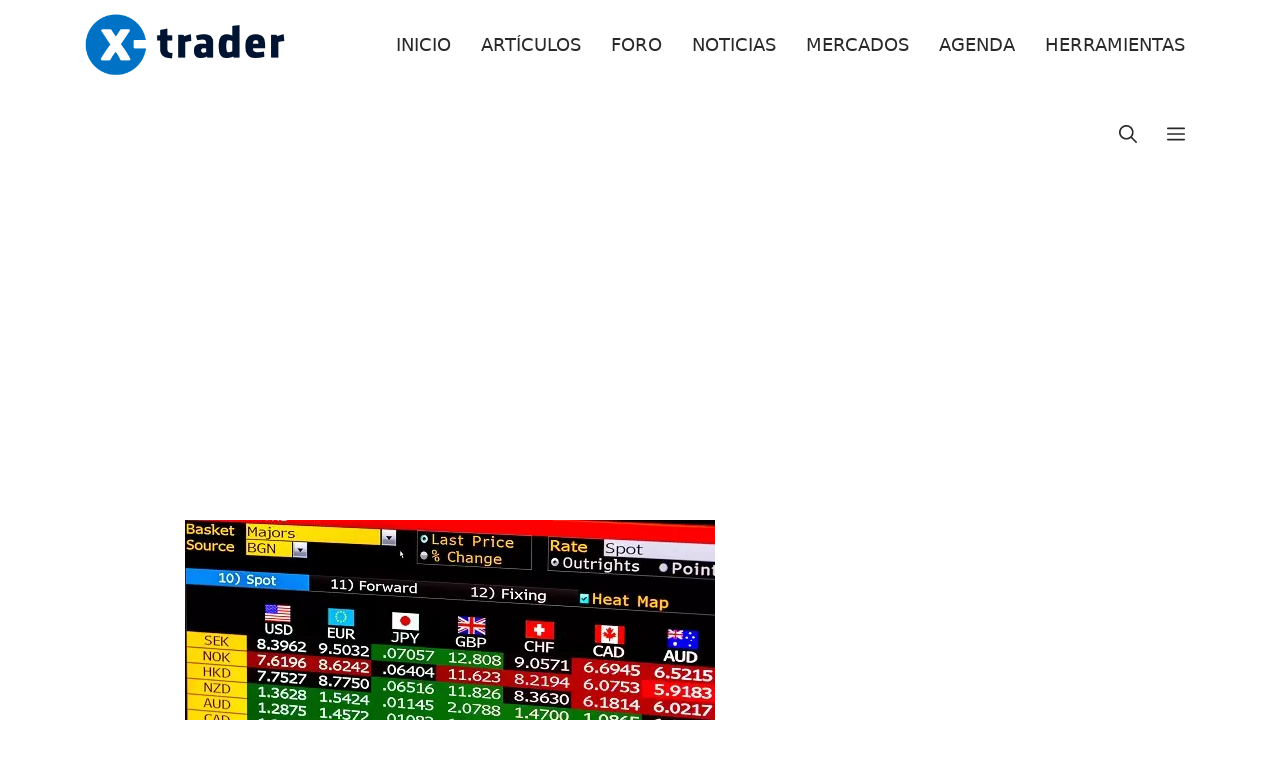

--- FILE ---
content_type: text/html; charset=UTF-8
request_url: https://www.x-trader.net/forex-heatmap/
body_size: 28963
content:
<!DOCTYPE html>
<html dir="ltr" lang="es" prefix="og: https://ogp.me/ns#">
<head><meta charset="UTF-8"><script type="0f5cdc4b2ec0e2f8ef0ba1da-text/javascript">if(navigator.userAgent.match(/MSIE|Internet Explorer/i)||navigator.userAgent.match(/Trident\/7\..*?rv:11/i)){var href=document.location.href;if(!href.match(/[?&]nowprocket/)){if(href.indexOf("?")==-1){if(href.indexOf("#")==-1){document.location.href=href+"?nowprocket=1"}else{document.location.href=href.replace("#","?nowprocket=1#")}}else{if(href.indexOf("#")==-1){document.location.href=href+"&nowprocket=1"}else{document.location.href=href.replace("#","&nowprocket=1#")}}}}</script><script type="0f5cdc4b2ec0e2f8ef0ba1da-text/javascript">(()=>{class RocketLazyLoadScripts{constructor(){this.v="2.0.4",this.userEvents=["keydown","keyup","mousedown","mouseup","mousemove","mouseover","mouseout","touchmove","touchstart","touchend","touchcancel","wheel","click","dblclick","input"],this.attributeEvents=["onblur","onclick","oncontextmenu","ondblclick","onfocus","onmousedown","onmouseenter","onmouseleave","onmousemove","onmouseout","onmouseover","onmouseup","onmousewheel","onscroll","onsubmit"]}async t(){this.i(),this.o(),/iP(ad|hone)/.test(navigator.userAgent)&&this.h(),this.u(),this.l(this),this.m(),this.k(this),this.p(this),this._(),await Promise.all([this.R(),this.L()]),this.lastBreath=Date.now(),this.S(this),this.P(),this.D(),this.O(),this.M(),await this.C(this.delayedScripts.normal),await this.C(this.delayedScripts.defer),await this.C(this.delayedScripts.async),await this.T(),await this.F(),await this.j(),await this.A(),window.dispatchEvent(new Event("rocket-allScriptsLoaded")),this.everythingLoaded=!0,this.lastTouchEnd&&await new Promise(t=>setTimeout(t,500-Date.now()+this.lastTouchEnd)),this.I(),this.H(),this.U(),this.W()}i(){this.CSPIssue=sessionStorage.getItem("rocketCSPIssue"),document.addEventListener("securitypolicyviolation",t=>{this.CSPIssue||"script-src-elem"!==t.violatedDirective||"data"!==t.blockedURI||(this.CSPIssue=!0,sessionStorage.setItem("rocketCSPIssue",!0))},{isRocket:!0})}o(){window.addEventListener("pageshow",t=>{this.persisted=t.persisted,this.realWindowLoadedFired=!0},{isRocket:!0}),window.addEventListener("pagehide",()=>{this.onFirstUserAction=null},{isRocket:!0})}h(){let t;function e(e){t=e}window.addEventListener("touchstart",e,{isRocket:!0}),window.addEventListener("touchend",function i(o){o.changedTouches[0]&&t.changedTouches[0]&&Math.abs(o.changedTouches[0].pageX-t.changedTouches[0].pageX)<10&&Math.abs(o.changedTouches[0].pageY-t.changedTouches[0].pageY)<10&&o.timeStamp-t.timeStamp<200&&(window.removeEventListener("touchstart",e,{isRocket:!0}),window.removeEventListener("touchend",i,{isRocket:!0}),"INPUT"===o.target.tagName&&"text"===o.target.type||(o.target.dispatchEvent(new TouchEvent("touchend",{target:o.target,bubbles:!0})),o.target.dispatchEvent(new MouseEvent("mouseover",{target:o.target,bubbles:!0})),o.target.dispatchEvent(new PointerEvent("click",{target:o.target,bubbles:!0,cancelable:!0,detail:1,clientX:o.changedTouches[0].clientX,clientY:o.changedTouches[0].clientY})),event.preventDefault()))},{isRocket:!0})}q(t){this.userActionTriggered||("mousemove"!==t.type||this.firstMousemoveIgnored?"keyup"===t.type||"mouseover"===t.type||"mouseout"===t.type||(this.userActionTriggered=!0,this.onFirstUserAction&&this.onFirstUserAction()):this.firstMousemoveIgnored=!0),"click"===t.type&&t.preventDefault(),t.stopPropagation(),t.stopImmediatePropagation(),"touchstart"===this.lastEvent&&"touchend"===t.type&&(this.lastTouchEnd=Date.now()),"click"===t.type&&(this.lastTouchEnd=0),this.lastEvent=t.type,t.composedPath&&t.composedPath()[0].getRootNode()instanceof ShadowRoot&&(t.rocketTarget=t.composedPath()[0]),this.savedUserEvents.push(t)}u(){this.savedUserEvents=[],this.userEventHandler=this.q.bind(this),this.userEvents.forEach(t=>window.addEventListener(t,this.userEventHandler,{passive:!1,isRocket:!0})),document.addEventListener("visibilitychange",this.userEventHandler,{isRocket:!0})}U(){this.userEvents.forEach(t=>window.removeEventListener(t,this.userEventHandler,{passive:!1,isRocket:!0})),document.removeEventListener("visibilitychange",this.userEventHandler,{isRocket:!0}),this.savedUserEvents.forEach(t=>{(t.rocketTarget||t.target).dispatchEvent(new window[t.constructor.name](t.type,t))})}m(){const t="return false",e=Array.from(this.attributeEvents,t=>"data-rocket-"+t),i="["+this.attributeEvents.join("],[")+"]",o="[data-rocket-"+this.attributeEvents.join("],[data-rocket-")+"]",s=(e,i,o)=>{o&&o!==t&&(e.setAttribute("data-rocket-"+i,o),e["rocket"+i]=new Function("event",o),e.setAttribute(i,t))};new MutationObserver(t=>{for(const n of t)"attributes"===n.type&&(n.attributeName.startsWith("data-rocket-")||this.everythingLoaded?n.attributeName.startsWith("data-rocket-")&&this.everythingLoaded&&this.N(n.target,n.attributeName.substring(12)):s(n.target,n.attributeName,n.target.getAttribute(n.attributeName))),"childList"===n.type&&n.addedNodes.forEach(t=>{if(t.nodeType===Node.ELEMENT_NODE)if(this.everythingLoaded)for(const i of[t,...t.querySelectorAll(o)])for(const t of i.getAttributeNames())e.includes(t)&&this.N(i,t.substring(12));else for(const e of[t,...t.querySelectorAll(i)])for(const t of e.getAttributeNames())this.attributeEvents.includes(t)&&s(e,t,e.getAttribute(t))})}).observe(document,{subtree:!0,childList:!0,attributeFilter:[...this.attributeEvents,...e]})}I(){this.attributeEvents.forEach(t=>{document.querySelectorAll("[data-rocket-"+t+"]").forEach(e=>{this.N(e,t)})})}N(t,e){const i=t.getAttribute("data-rocket-"+e);i&&(t.setAttribute(e,i),t.removeAttribute("data-rocket-"+e))}k(t){Object.defineProperty(HTMLElement.prototype,"onclick",{get(){return this.rocketonclick||null},set(e){this.rocketonclick=e,this.setAttribute(t.everythingLoaded?"onclick":"data-rocket-onclick","this.rocketonclick(event)")}})}S(t){function e(e,i){let o=e[i];e[i]=null,Object.defineProperty(e,i,{get:()=>o,set(s){t.everythingLoaded?o=s:e["rocket"+i]=o=s}})}e(document,"onreadystatechange"),e(window,"onload"),e(window,"onpageshow");try{Object.defineProperty(document,"readyState",{get:()=>t.rocketReadyState,set(e){t.rocketReadyState=e},configurable:!0}),document.readyState="loading"}catch(t){console.log("WPRocket DJE readyState conflict, bypassing")}}l(t){this.originalAddEventListener=EventTarget.prototype.addEventListener,this.originalRemoveEventListener=EventTarget.prototype.removeEventListener,this.savedEventListeners=[],EventTarget.prototype.addEventListener=function(e,i,o){o&&o.isRocket||!t.B(e,this)&&!t.userEvents.includes(e)||t.B(e,this)&&!t.userActionTriggered||e.startsWith("rocket-")||t.everythingLoaded?t.originalAddEventListener.call(this,e,i,o):(t.savedEventListeners.push({target:this,remove:!1,type:e,func:i,options:o}),"mouseenter"!==e&&"mouseleave"!==e||t.originalAddEventListener.call(this,e,t.savedUserEvents.push,o))},EventTarget.prototype.removeEventListener=function(e,i,o){o&&o.isRocket||!t.B(e,this)&&!t.userEvents.includes(e)||t.B(e,this)&&!t.userActionTriggered||e.startsWith("rocket-")||t.everythingLoaded?t.originalRemoveEventListener.call(this,e,i,o):t.savedEventListeners.push({target:this,remove:!0,type:e,func:i,options:o})}}J(t,e){this.savedEventListeners=this.savedEventListeners.filter(i=>{let o=i.type,s=i.target||window;return e!==o||t!==s||(this.B(o,s)&&(i.type="rocket-"+o),this.$(i),!1)})}H(){EventTarget.prototype.addEventListener=this.originalAddEventListener,EventTarget.prototype.removeEventListener=this.originalRemoveEventListener,this.savedEventListeners.forEach(t=>this.$(t))}$(t){t.remove?this.originalRemoveEventListener.call(t.target,t.type,t.func,t.options):this.originalAddEventListener.call(t.target,t.type,t.func,t.options)}p(t){let e;function i(e){return t.everythingLoaded?e:e.split(" ").map(t=>"load"===t||t.startsWith("load.")?"rocket-jquery-load":t).join(" ")}function o(o){function s(e){const s=o.fn[e];o.fn[e]=o.fn.init.prototype[e]=function(){return this[0]===window&&t.userActionTriggered&&("string"==typeof arguments[0]||arguments[0]instanceof String?arguments[0]=i(arguments[0]):"object"==typeof arguments[0]&&Object.keys(arguments[0]).forEach(t=>{const e=arguments[0][t];delete arguments[0][t],arguments[0][i(t)]=e})),s.apply(this,arguments),this}}if(o&&o.fn&&!t.allJQueries.includes(o)){const e={DOMContentLoaded:[],"rocket-DOMContentLoaded":[]};for(const t in e)document.addEventListener(t,()=>{e[t].forEach(t=>t())},{isRocket:!0});o.fn.ready=o.fn.init.prototype.ready=function(i){function s(){parseInt(o.fn.jquery)>2?setTimeout(()=>i.bind(document)(o)):i.bind(document)(o)}return"function"==typeof i&&(t.realDomReadyFired?!t.userActionTriggered||t.fauxDomReadyFired?s():e["rocket-DOMContentLoaded"].push(s):e.DOMContentLoaded.push(s)),o([])},s("on"),s("one"),s("off"),t.allJQueries.push(o)}e=o}t.allJQueries=[],o(window.jQuery),Object.defineProperty(window,"jQuery",{get:()=>e,set(t){o(t)}})}P(){const t=new Map;document.write=document.writeln=function(e){const i=document.currentScript,o=document.createRange(),s=i.parentElement;let n=t.get(i);void 0===n&&(n=i.nextSibling,t.set(i,n));const c=document.createDocumentFragment();o.setStart(c,0),c.appendChild(o.createContextualFragment(e)),s.insertBefore(c,n)}}async R(){return new Promise(t=>{this.userActionTriggered?t():this.onFirstUserAction=t})}async L(){return new Promise(t=>{document.addEventListener("DOMContentLoaded",()=>{this.realDomReadyFired=!0,t()},{isRocket:!0})})}async j(){return this.realWindowLoadedFired?Promise.resolve():new Promise(t=>{window.addEventListener("load",t,{isRocket:!0})})}M(){this.pendingScripts=[];this.scriptsMutationObserver=new MutationObserver(t=>{for(const e of t)e.addedNodes.forEach(t=>{"SCRIPT"!==t.tagName||t.noModule||t.isWPRocket||this.pendingScripts.push({script:t,promise:new Promise(e=>{const i=()=>{const i=this.pendingScripts.findIndex(e=>e.script===t);i>=0&&this.pendingScripts.splice(i,1),e()};t.addEventListener("load",i,{isRocket:!0}),t.addEventListener("error",i,{isRocket:!0}),setTimeout(i,1e3)})})})}),this.scriptsMutationObserver.observe(document,{childList:!0,subtree:!0})}async F(){await this.X(),this.pendingScripts.length?(await this.pendingScripts[0].promise,await this.F()):this.scriptsMutationObserver.disconnect()}D(){this.delayedScripts={normal:[],async:[],defer:[]},document.querySelectorAll("script[type$=rocketlazyloadscript]").forEach(t=>{t.hasAttribute("data-rocket-src")?t.hasAttribute("async")&&!1!==t.async?this.delayedScripts.async.push(t):t.hasAttribute("defer")&&!1!==t.defer||"module"===t.getAttribute("data-rocket-type")?this.delayedScripts.defer.push(t):this.delayedScripts.normal.push(t):this.delayedScripts.normal.push(t)})}async _(){await this.L();let t=[];document.querySelectorAll("script[type$=rocketlazyloadscript][data-rocket-src]").forEach(e=>{let i=e.getAttribute("data-rocket-src");if(i&&!i.startsWith("data:")){i.startsWith("//")&&(i=location.protocol+i);try{const o=new URL(i).origin;o!==location.origin&&t.push({src:o,crossOrigin:e.crossOrigin||"module"===e.getAttribute("data-rocket-type")})}catch(t){}}}),t=[...new Map(t.map(t=>[JSON.stringify(t),t])).values()],this.Y(t,"preconnect")}async G(t){if(await this.K(),!0!==t.noModule||!("noModule"in HTMLScriptElement.prototype))return new Promise(e=>{let i;function o(){(i||t).setAttribute("data-rocket-status","executed"),e()}try{if(navigator.userAgent.includes("Firefox/")||""===navigator.vendor||this.CSPIssue)i=document.createElement("script"),[...t.attributes].forEach(t=>{let e=t.nodeName;"type"!==e&&("data-rocket-type"===e&&(e="type"),"data-rocket-src"===e&&(e="src"),i.setAttribute(e,t.nodeValue))}),t.text&&(i.text=t.text),t.nonce&&(i.nonce=t.nonce),i.hasAttribute("src")?(i.addEventListener("load",o,{isRocket:!0}),i.addEventListener("error",()=>{i.setAttribute("data-rocket-status","failed-network"),e()},{isRocket:!0}),setTimeout(()=>{i.isConnected||e()},1)):(i.text=t.text,o()),i.isWPRocket=!0,t.parentNode.replaceChild(i,t);else{const i=t.getAttribute("data-rocket-type"),s=t.getAttribute("data-rocket-src");i?(t.type=i,t.removeAttribute("data-rocket-type")):t.removeAttribute("type"),t.addEventListener("load",o,{isRocket:!0}),t.addEventListener("error",i=>{this.CSPIssue&&i.target.src.startsWith("data:")?(console.log("WPRocket: CSP fallback activated"),t.removeAttribute("src"),this.G(t).then(e)):(t.setAttribute("data-rocket-status","failed-network"),e())},{isRocket:!0}),s?(t.fetchPriority="high",t.removeAttribute("data-rocket-src"),t.src=s):t.src="data:text/javascript;base64,"+window.btoa(unescape(encodeURIComponent(t.text)))}}catch(i){t.setAttribute("data-rocket-status","failed-transform"),e()}});t.setAttribute("data-rocket-status","skipped")}async C(t){const e=t.shift();return e?(e.isConnected&&await this.G(e),this.C(t)):Promise.resolve()}O(){this.Y([...this.delayedScripts.normal,...this.delayedScripts.defer,...this.delayedScripts.async],"preload")}Y(t,e){this.trash=this.trash||[];let i=!0;var o=document.createDocumentFragment();t.forEach(t=>{const s=t.getAttribute&&t.getAttribute("data-rocket-src")||t.src;if(s&&!s.startsWith("data:")){const n=document.createElement("link");n.href=s,n.rel=e,"preconnect"!==e&&(n.as="script",n.fetchPriority=i?"high":"low"),t.getAttribute&&"module"===t.getAttribute("data-rocket-type")&&(n.crossOrigin=!0),t.crossOrigin&&(n.crossOrigin=t.crossOrigin),t.integrity&&(n.integrity=t.integrity),t.nonce&&(n.nonce=t.nonce),o.appendChild(n),this.trash.push(n),i=!1}}),document.head.appendChild(o)}W(){this.trash.forEach(t=>t.remove())}async T(){try{document.readyState="interactive"}catch(t){}this.fauxDomReadyFired=!0;try{await this.K(),this.J(document,"readystatechange"),document.dispatchEvent(new Event("rocket-readystatechange")),await this.K(),document.rocketonreadystatechange&&document.rocketonreadystatechange(),await this.K(),this.J(document,"DOMContentLoaded"),document.dispatchEvent(new Event("rocket-DOMContentLoaded")),await this.K(),this.J(window,"DOMContentLoaded"),window.dispatchEvent(new Event("rocket-DOMContentLoaded"))}catch(t){console.error(t)}}async A(){try{document.readyState="complete"}catch(t){}try{await this.K(),this.J(document,"readystatechange"),document.dispatchEvent(new Event("rocket-readystatechange")),await this.K(),document.rocketonreadystatechange&&document.rocketonreadystatechange(),await this.K(),this.J(window,"load"),window.dispatchEvent(new Event("rocket-load")),await this.K(),window.rocketonload&&window.rocketonload(),await this.K(),this.allJQueries.forEach(t=>t(window).trigger("rocket-jquery-load")),await this.K(),this.J(window,"pageshow");const t=new Event("rocket-pageshow");t.persisted=this.persisted,window.dispatchEvent(t),await this.K(),window.rocketonpageshow&&window.rocketonpageshow({persisted:this.persisted})}catch(t){console.error(t)}}async K(){Date.now()-this.lastBreath>45&&(await this.X(),this.lastBreath=Date.now())}async X(){return document.hidden?new Promise(t=>setTimeout(t)):new Promise(t=>requestAnimationFrame(t))}B(t,e){return e===document&&"readystatechange"===t||(e===document&&"DOMContentLoaded"===t||(e===window&&"DOMContentLoaded"===t||(e===window&&"load"===t||e===window&&"pageshow"===t)))}static run(){(new RocketLazyLoadScripts).t()}}RocketLazyLoadScripts.run()})();</script>
	
	<title>Forex Heat Map - Mapa de Calor de las Principales Divisas</title>
<link data-rocket-prefetch href="https://pagead2.googlesyndication.com" rel="dns-prefetch">
<link data-rocket-prefetch href="https://fundingchoicesmessages.google.com" rel="dns-prefetch">

<link data-rocket-prefetch href="https://www.tradingview-widget.com" rel="dns-prefetch">
<link data-rocket-prefetch href="https://googleads.g.doubleclick.net" rel="dns-prefetch">
<link data-rocket-prefetch href="https://www.google.com" rel="dns-prefetch">
<link crossorigin data-rocket-preload as="font" href="https://fonts.gstatic.com/s/googlesanstext/v24/5aUp9-KzpRiLCAt4Unrc-xIKmCU5oLlVnmhjtg.woff2" rel="preload">
<link crossorigin data-rocket-preload as="font" href="https://fonts.gstatic.com/s/roboto/v50/KFOMCnqEu92Fr1ME7kSn66aGLdTylUAMQXC89YmC2DPNWub2bVmUiAo.woff2" rel="preload"><link rel="preload" data-rocket-preload as="image" href="https://www.x-trader.net/wp-content/webp-express/webp-images/uploads/2014/11/herramientas_heatmap.jpg.webp" imagesrcset="https://www.x-trader.net/wp-content/webp-express/webp-images/uploads/2014/11/herramientas_heatmap.jpg.webp 530w, https://www.x-trader.net/wp-content/webp-express/webp-images/uploads/2014/11/herramientas_heatmap-300x195.jpg.webp 300w" imagesizes="(max-width: 530px) 100vw, 530px" fetchpriority="high">

		<!-- All in One SEO 4.9.3 - aioseo.com -->
	<meta name="description" content="El heatmap o mapa de calor ofrece una representación gráfica de la fuerza relativa de las principales divisas con respecto a otras, codificando mediante colores toda la información del mercado Forex." />
	<meta name="robots" content="max-image-preview:large" />
	<meta name="author" content="X-Trader"/>
	<link rel="canonical" href="https://www.x-trader.net/forex-heatmap/" />
	<meta name="generator" content="All in One SEO (AIOSEO) 4.9.3" />
		<meta property="og:locale" content="es_ES" />
		<meta property="og:site_name" content="X-Trader.net - Trading en Estado Puro" />
		<meta property="og:type" content="article" />
		<meta property="og:title" content="Forex Heat Map - Mapa de Calor de las Principales Divisas" />
		<meta property="og:description" content="El heatmap o mapa de calor ofrece una representación gráfica de la fuerza relativa de las principales divisas con respecto a otras, codificando mediante colores toda la información del mercado Forex." />
		<meta property="og:url" content="https://www.x-trader.net/forex-heatmap/" />
		<meta property="og:image" content="https://www.x-trader.net/wp-content/uploads/2014/11/herramientas_heatmap.jpg" />
		<meta property="og:image:secure_url" content="https://www.x-trader.net/wp-content/uploads/2014/11/herramientas_heatmap.jpg" />
		<meta property="og:image:width" content="530" />
		<meta property="og:image:height" content="345" />
		<meta property="article:published_time" content="2014-11-18T15:27:59+00:00" />
		<meta property="article:modified_time" content="2024-07-05T16:20:57+00:00" />
		<meta property="article:publisher" content="https://www.facebook.com/xtradernet/" />
		<meta name="twitter:card" content="summary" />
		<meta name="twitter:site" content="@XTraderdotnet" />
		<meta name="twitter:title" content="Forex Heat Map - Mapa de Calor de las Principales Divisas" />
		<meta name="twitter:description" content="El heatmap o mapa de calor ofrece una representación gráfica de la fuerza relativa de las principales divisas con respecto a otras, codificando mediante colores toda la información del mercado Forex." />
		<meta name="twitter:creator" content="@XTraderdotnet" />
		<meta name="twitter:image" content="https://www.x-trader.net/wp-content/uploads/2014/11/herramientas_heatmap.jpg" />
		<script type="application/ld+json" class="aioseo-schema">
			{"@context":"https:\/\/schema.org","@graph":[{"@type":"BlogPosting","@id":"https:\/\/www.x-trader.net\/forex-heatmap\/#blogposting","name":"Forex Heat Map - Mapa de Calor de las Principales Divisas","headline":"Forex Heatmap","author":{"@id":"https:\/\/www.x-trader.net\/author\/x-trader\/#author"},"publisher":{"@id":"https:\/\/www.x-trader.net\/#person"},"image":{"@type":"ImageObject","url":"https:\/\/www.x-trader.net\/wp-content\/uploads\/2014\/11\/herramientas_heatmap.jpg","width":530,"height":345},"datePublished":"2014-11-18T15:27:59+01:00","dateModified":"2024-07-05T17:20:57+01:00","inLanguage":"es-ES","mainEntityOfPage":{"@id":"https:\/\/www.x-trader.net\/forex-heatmap\/#webpage"},"isPartOf":{"@id":"https:\/\/www.x-trader.net\/forex-heatmap\/#webpage"},"articleSection":"Herramientas"},{"@type":"BreadcrumbList","@id":"https:\/\/www.x-trader.net\/forex-heatmap\/#breadcrumblist","itemListElement":[{"@type":"ListItem","@id":"https:\/\/www.x-trader.net#listItem","position":1,"name":"Inicio","item":"https:\/\/www.x-trader.net","nextItem":{"@type":"ListItem","@id":"https:\/\/www.x-trader.net\/category\/herramientas\/#listItem","name":"Herramientas"}},{"@type":"ListItem","@id":"https:\/\/www.x-trader.net\/category\/herramientas\/#listItem","position":2,"name":"Herramientas","item":"https:\/\/www.x-trader.net\/category\/herramientas\/","nextItem":{"@type":"ListItem","@id":"https:\/\/www.x-trader.net\/forex-heatmap\/#listItem","name":"Forex Heatmap"},"previousItem":{"@type":"ListItem","@id":"https:\/\/www.x-trader.net#listItem","name":"Inicio"}},{"@type":"ListItem","@id":"https:\/\/www.x-trader.net\/forex-heatmap\/#listItem","position":3,"name":"Forex Heatmap","previousItem":{"@type":"ListItem","@id":"https:\/\/www.x-trader.net\/category\/herramientas\/#listItem","name":"Herramientas"}}]},{"@type":"Person","@id":"https:\/\/www.x-trader.net\/#person","name":"X-Trader","image":{"@type":"ImageObject","@id":"https:\/\/www.x-trader.net\/forex-heatmap\/#personImage","url":"https:\/\/secure.gravatar.com\/avatar\/cd3be12e3abdfcfe07ec0d6097731d3761a143258424198a4878c7274210a929?s=96&d=mm&r=g","width":96,"height":96,"caption":"X-Trader"}},{"@type":"Person","@id":"https:\/\/www.x-trader.net\/author\/x-trader\/#author","url":"https:\/\/www.x-trader.net\/author\/x-trader\/","name":"X-Trader","image":{"@type":"ImageObject","@id":"https:\/\/www.x-trader.net\/forex-heatmap\/#authorImage","url":"https:\/\/secure.gravatar.com\/avatar\/cd3be12e3abdfcfe07ec0d6097731d3761a143258424198a4878c7274210a929?s=96&d=mm&r=g","width":96,"height":96,"caption":"X-Trader"}},{"@type":"WebPage","@id":"https:\/\/www.x-trader.net\/forex-heatmap\/#webpage","url":"https:\/\/www.x-trader.net\/forex-heatmap\/","name":"Forex Heat Map - Mapa de Calor de las Principales Divisas","description":"El heatmap o mapa de calor ofrece una representaci\u00f3n gr\u00e1fica de la fuerza relativa de las principales divisas con respecto a otras, codificando mediante colores toda la informaci\u00f3n del mercado Forex.","inLanguage":"es-ES","isPartOf":{"@id":"https:\/\/www.x-trader.net\/#website"},"breadcrumb":{"@id":"https:\/\/www.x-trader.net\/forex-heatmap\/#breadcrumblist"},"author":{"@id":"https:\/\/www.x-trader.net\/author\/x-trader\/#author"},"creator":{"@id":"https:\/\/www.x-trader.net\/author\/x-trader\/#author"},"image":{"@type":"ImageObject","url":"https:\/\/www.x-trader.net\/wp-content\/uploads\/2014\/11\/herramientas_heatmap.jpg","@id":"https:\/\/www.x-trader.net\/forex-heatmap\/#mainImage","width":530,"height":345},"primaryImageOfPage":{"@id":"https:\/\/www.x-trader.net\/forex-heatmap\/#mainImage"},"datePublished":"2014-11-18T15:27:59+01:00","dateModified":"2024-07-05T17:20:57+01:00"},{"@type":"WebSite","@id":"https:\/\/www.x-trader.net\/#website","url":"https:\/\/www.x-trader.net\/","name":"X-Trader.net","description":"Trading en Estado Puro","inLanguage":"es-ES","publisher":{"@id":"https:\/\/www.x-trader.net\/#person"}}]}
		</script>
		<!-- All in One SEO -->

<meta name="viewport" content="width=device-width, initial-scale=1">
<link rel="alternate" type="application/rss+xml" title="X-Trader.net &raquo; Feed" href="https://www.x-trader.net/feed/" />
<link rel="alternate" type="application/rss+xml" title="X-Trader.net &raquo; Feed de los comentarios" href="https://www.x-trader.net/comments/feed/" />
<script id="wpp-js" src="https://www.x-trader.net/wp-content/plugins/wordpress-popular-posts/assets/js/wpp.min.js?ver=7.3.6" data-sampling="0" data-sampling-rate="100" data-api-url="https://www.x-trader.net/wp-json/wordpress-popular-posts" data-post-id="1043" data-token="4656cc0ddf" data-lang="0" data-debug="0" type="0f5cdc4b2ec0e2f8ef0ba1da-text/javascript"></script>
<link rel="alternate" title="oEmbed (JSON)" type="application/json+oembed" href="https://www.x-trader.net/wp-json/oembed/1.0/embed?url=https%3A%2F%2Fwww.x-trader.net%2Fforex-heatmap%2F" />
<link rel="alternate" title="oEmbed (XML)" type="text/xml+oembed" href="https://www.x-trader.net/wp-json/oembed/1.0/embed?url=https%3A%2F%2Fwww.x-trader.net%2Fforex-heatmap%2F&#038;format=xml" />
<style id='wp-img-auto-sizes-contain-inline-css'>
img:is([sizes=auto i],[sizes^="auto," i]){contain-intrinsic-size:3000px 1500px}
/*# sourceURL=wp-img-auto-sizes-contain-inline-css */
</style>
<style id='wp-emoji-styles-inline-css'>

	img.wp-smiley, img.emoji {
		display: inline !important;
		border: none !important;
		box-shadow: none !important;
		height: 1em !important;
		width: 1em !important;
		margin: 0 0.07em !important;
		vertical-align: -0.1em !important;
		background: none !important;
		padding: 0 !important;
	}
/*# sourceURL=wp-emoji-styles-inline-css */
</style>
<style id='wp-block-library-inline-css'>
:root{--wp-block-synced-color:#7a00df;--wp-block-synced-color--rgb:122,0,223;--wp-bound-block-color:var(--wp-block-synced-color);--wp-editor-canvas-background:#ddd;--wp-admin-theme-color:#007cba;--wp-admin-theme-color--rgb:0,124,186;--wp-admin-theme-color-darker-10:#006ba1;--wp-admin-theme-color-darker-10--rgb:0,107,160.5;--wp-admin-theme-color-darker-20:#005a87;--wp-admin-theme-color-darker-20--rgb:0,90,135;--wp-admin-border-width-focus:2px}@media (min-resolution:192dpi){:root{--wp-admin-border-width-focus:1.5px}}.wp-element-button{cursor:pointer}:root .has-very-light-gray-background-color{background-color:#eee}:root .has-very-dark-gray-background-color{background-color:#313131}:root .has-very-light-gray-color{color:#eee}:root .has-very-dark-gray-color{color:#313131}:root .has-vivid-green-cyan-to-vivid-cyan-blue-gradient-background{background:linear-gradient(135deg,#00d084,#0693e3)}:root .has-purple-crush-gradient-background{background:linear-gradient(135deg,#34e2e4,#4721fb 50%,#ab1dfe)}:root .has-hazy-dawn-gradient-background{background:linear-gradient(135deg,#faaca8,#dad0ec)}:root .has-subdued-olive-gradient-background{background:linear-gradient(135deg,#fafae1,#67a671)}:root .has-atomic-cream-gradient-background{background:linear-gradient(135deg,#fdd79a,#004a59)}:root .has-nightshade-gradient-background{background:linear-gradient(135deg,#330968,#31cdcf)}:root .has-midnight-gradient-background{background:linear-gradient(135deg,#020381,#2874fc)}:root{--wp--preset--font-size--normal:16px;--wp--preset--font-size--huge:42px}.has-regular-font-size{font-size:1em}.has-larger-font-size{font-size:2.625em}.has-normal-font-size{font-size:var(--wp--preset--font-size--normal)}.has-huge-font-size{font-size:var(--wp--preset--font-size--huge)}.has-text-align-center{text-align:center}.has-text-align-left{text-align:left}.has-text-align-right{text-align:right}.has-fit-text{white-space:nowrap!important}#end-resizable-editor-section{display:none}.aligncenter{clear:both}.items-justified-left{justify-content:flex-start}.items-justified-center{justify-content:center}.items-justified-right{justify-content:flex-end}.items-justified-space-between{justify-content:space-between}.screen-reader-text{border:0;clip-path:inset(50%);height:1px;margin:-1px;overflow:hidden;padding:0;position:absolute;width:1px;word-wrap:normal!important}.screen-reader-text:focus{background-color:#ddd;clip-path:none;color:#444;display:block;font-size:1em;height:auto;left:5px;line-height:normal;padding:15px 23px 14px;text-decoration:none;top:5px;width:auto;z-index:100000}html :where(.has-border-color){border-style:solid}html :where([style*=border-top-color]){border-top-style:solid}html :where([style*=border-right-color]){border-right-style:solid}html :where([style*=border-bottom-color]){border-bottom-style:solid}html :where([style*=border-left-color]){border-left-style:solid}html :where([style*=border-width]){border-style:solid}html :where([style*=border-top-width]){border-top-style:solid}html :where([style*=border-right-width]){border-right-style:solid}html :where([style*=border-bottom-width]){border-bottom-style:solid}html :where([style*=border-left-width]){border-left-style:solid}html :where(img[class*=wp-image-]){height:auto;max-width:100%}:where(figure){margin:0 0 1em}html :where(.is-position-sticky){--wp-admin--admin-bar--position-offset:var(--wp-admin--admin-bar--height,0px)}@media screen and (max-width:600px){html :where(.is-position-sticky){--wp-admin--admin-bar--position-offset:0px}}

/*# sourceURL=wp-block-library-inline-css */
</style><style id='wp-block-paragraph-inline-css'>
.is-small-text{font-size:.875em}.is-regular-text{font-size:1em}.is-large-text{font-size:2.25em}.is-larger-text{font-size:3em}.has-drop-cap:not(:focus):first-letter{float:left;font-size:8.4em;font-style:normal;font-weight:100;line-height:.68;margin:.05em .1em 0 0;text-transform:uppercase}body.rtl .has-drop-cap:not(:focus):first-letter{float:none;margin-left:.1em}p.has-drop-cap.has-background{overflow:hidden}:root :where(p.has-background){padding:1.25em 2.375em}:where(p.has-text-color:not(.has-link-color)) a{color:inherit}p.has-text-align-left[style*="writing-mode:vertical-lr"],p.has-text-align-right[style*="writing-mode:vertical-rl"]{rotate:180deg}
/*# sourceURL=https://www.x-trader.net/wp-includes/blocks/paragraph/style.min.css */
</style>
<style id='global-styles-inline-css'>
:root{--wp--preset--aspect-ratio--square: 1;--wp--preset--aspect-ratio--4-3: 4/3;--wp--preset--aspect-ratio--3-4: 3/4;--wp--preset--aspect-ratio--3-2: 3/2;--wp--preset--aspect-ratio--2-3: 2/3;--wp--preset--aspect-ratio--16-9: 16/9;--wp--preset--aspect-ratio--9-16: 9/16;--wp--preset--color--black: #000000;--wp--preset--color--cyan-bluish-gray: #abb8c3;--wp--preset--color--white: #ffffff;--wp--preset--color--pale-pink: #f78da7;--wp--preset--color--vivid-red: #cf2e2e;--wp--preset--color--luminous-vivid-orange: #ff6900;--wp--preset--color--luminous-vivid-amber: #fcb900;--wp--preset--color--light-green-cyan: #7bdcb5;--wp--preset--color--vivid-green-cyan: #00d084;--wp--preset--color--pale-cyan-blue: #8ed1fc;--wp--preset--color--vivid-cyan-blue: #0693e3;--wp--preset--color--vivid-purple: #9b51e0;--wp--preset--color--contrast: var(--contrast);--wp--preset--color--contrast-2: var(--contrast-2);--wp--preset--color--contrast-3: var(--contrast-3);--wp--preset--color--base: var(--base);--wp--preset--color--base-2: var(--base-2);--wp--preset--color--base-3: var(--base-3);--wp--preset--color--accent: var(--accent);--wp--preset--gradient--vivid-cyan-blue-to-vivid-purple: linear-gradient(135deg,rgb(6,147,227) 0%,rgb(155,81,224) 100%);--wp--preset--gradient--light-green-cyan-to-vivid-green-cyan: linear-gradient(135deg,rgb(122,220,180) 0%,rgb(0,208,130) 100%);--wp--preset--gradient--luminous-vivid-amber-to-luminous-vivid-orange: linear-gradient(135deg,rgb(252,185,0) 0%,rgb(255,105,0) 100%);--wp--preset--gradient--luminous-vivid-orange-to-vivid-red: linear-gradient(135deg,rgb(255,105,0) 0%,rgb(207,46,46) 100%);--wp--preset--gradient--very-light-gray-to-cyan-bluish-gray: linear-gradient(135deg,rgb(238,238,238) 0%,rgb(169,184,195) 100%);--wp--preset--gradient--cool-to-warm-spectrum: linear-gradient(135deg,rgb(74,234,220) 0%,rgb(151,120,209) 20%,rgb(207,42,186) 40%,rgb(238,44,130) 60%,rgb(251,105,98) 80%,rgb(254,248,76) 100%);--wp--preset--gradient--blush-light-purple: linear-gradient(135deg,rgb(255,206,236) 0%,rgb(152,150,240) 100%);--wp--preset--gradient--blush-bordeaux: linear-gradient(135deg,rgb(254,205,165) 0%,rgb(254,45,45) 50%,rgb(107,0,62) 100%);--wp--preset--gradient--luminous-dusk: linear-gradient(135deg,rgb(255,203,112) 0%,rgb(199,81,192) 50%,rgb(65,88,208) 100%);--wp--preset--gradient--pale-ocean: linear-gradient(135deg,rgb(255,245,203) 0%,rgb(182,227,212) 50%,rgb(51,167,181) 100%);--wp--preset--gradient--electric-grass: linear-gradient(135deg,rgb(202,248,128) 0%,rgb(113,206,126) 100%);--wp--preset--gradient--midnight: linear-gradient(135deg,rgb(2,3,129) 0%,rgb(40,116,252) 100%);--wp--preset--font-size--small: 13px;--wp--preset--font-size--medium: 20px;--wp--preset--font-size--large: 36px;--wp--preset--font-size--x-large: 42px;--wp--preset--spacing--20: 0.44rem;--wp--preset--spacing--30: 0.67rem;--wp--preset--spacing--40: 1rem;--wp--preset--spacing--50: 1.5rem;--wp--preset--spacing--60: 2.25rem;--wp--preset--spacing--70: 3.38rem;--wp--preset--spacing--80: 5.06rem;--wp--preset--shadow--natural: 6px 6px 9px rgba(0, 0, 0, 0.2);--wp--preset--shadow--deep: 12px 12px 50px rgba(0, 0, 0, 0.4);--wp--preset--shadow--sharp: 6px 6px 0px rgba(0, 0, 0, 0.2);--wp--preset--shadow--outlined: 6px 6px 0px -3px rgb(255, 255, 255), 6px 6px rgb(0, 0, 0);--wp--preset--shadow--crisp: 6px 6px 0px rgb(0, 0, 0);}:where(.is-layout-flex){gap: 0.5em;}:where(.is-layout-grid){gap: 0.5em;}body .is-layout-flex{display: flex;}.is-layout-flex{flex-wrap: wrap;align-items: center;}.is-layout-flex > :is(*, div){margin: 0;}body .is-layout-grid{display: grid;}.is-layout-grid > :is(*, div){margin: 0;}:where(.wp-block-columns.is-layout-flex){gap: 2em;}:where(.wp-block-columns.is-layout-grid){gap: 2em;}:where(.wp-block-post-template.is-layout-flex){gap: 1.25em;}:where(.wp-block-post-template.is-layout-grid){gap: 1.25em;}.has-black-color{color: var(--wp--preset--color--black) !important;}.has-cyan-bluish-gray-color{color: var(--wp--preset--color--cyan-bluish-gray) !important;}.has-white-color{color: var(--wp--preset--color--white) !important;}.has-pale-pink-color{color: var(--wp--preset--color--pale-pink) !important;}.has-vivid-red-color{color: var(--wp--preset--color--vivid-red) !important;}.has-luminous-vivid-orange-color{color: var(--wp--preset--color--luminous-vivid-orange) !important;}.has-luminous-vivid-amber-color{color: var(--wp--preset--color--luminous-vivid-amber) !important;}.has-light-green-cyan-color{color: var(--wp--preset--color--light-green-cyan) !important;}.has-vivid-green-cyan-color{color: var(--wp--preset--color--vivid-green-cyan) !important;}.has-pale-cyan-blue-color{color: var(--wp--preset--color--pale-cyan-blue) !important;}.has-vivid-cyan-blue-color{color: var(--wp--preset--color--vivid-cyan-blue) !important;}.has-vivid-purple-color{color: var(--wp--preset--color--vivid-purple) !important;}.has-black-background-color{background-color: var(--wp--preset--color--black) !important;}.has-cyan-bluish-gray-background-color{background-color: var(--wp--preset--color--cyan-bluish-gray) !important;}.has-white-background-color{background-color: var(--wp--preset--color--white) !important;}.has-pale-pink-background-color{background-color: var(--wp--preset--color--pale-pink) !important;}.has-vivid-red-background-color{background-color: var(--wp--preset--color--vivid-red) !important;}.has-luminous-vivid-orange-background-color{background-color: var(--wp--preset--color--luminous-vivid-orange) !important;}.has-luminous-vivid-amber-background-color{background-color: var(--wp--preset--color--luminous-vivid-amber) !important;}.has-light-green-cyan-background-color{background-color: var(--wp--preset--color--light-green-cyan) !important;}.has-vivid-green-cyan-background-color{background-color: var(--wp--preset--color--vivid-green-cyan) !important;}.has-pale-cyan-blue-background-color{background-color: var(--wp--preset--color--pale-cyan-blue) !important;}.has-vivid-cyan-blue-background-color{background-color: var(--wp--preset--color--vivid-cyan-blue) !important;}.has-vivid-purple-background-color{background-color: var(--wp--preset--color--vivid-purple) !important;}.has-black-border-color{border-color: var(--wp--preset--color--black) !important;}.has-cyan-bluish-gray-border-color{border-color: var(--wp--preset--color--cyan-bluish-gray) !important;}.has-white-border-color{border-color: var(--wp--preset--color--white) !important;}.has-pale-pink-border-color{border-color: var(--wp--preset--color--pale-pink) !important;}.has-vivid-red-border-color{border-color: var(--wp--preset--color--vivid-red) !important;}.has-luminous-vivid-orange-border-color{border-color: var(--wp--preset--color--luminous-vivid-orange) !important;}.has-luminous-vivid-amber-border-color{border-color: var(--wp--preset--color--luminous-vivid-amber) !important;}.has-light-green-cyan-border-color{border-color: var(--wp--preset--color--light-green-cyan) !important;}.has-vivid-green-cyan-border-color{border-color: var(--wp--preset--color--vivid-green-cyan) !important;}.has-pale-cyan-blue-border-color{border-color: var(--wp--preset--color--pale-cyan-blue) !important;}.has-vivid-cyan-blue-border-color{border-color: var(--wp--preset--color--vivid-cyan-blue) !important;}.has-vivid-purple-border-color{border-color: var(--wp--preset--color--vivid-purple) !important;}.has-vivid-cyan-blue-to-vivid-purple-gradient-background{background: var(--wp--preset--gradient--vivid-cyan-blue-to-vivid-purple) !important;}.has-light-green-cyan-to-vivid-green-cyan-gradient-background{background: var(--wp--preset--gradient--light-green-cyan-to-vivid-green-cyan) !important;}.has-luminous-vivid-amber-to-luminous-vivid-orange-gradient-background{background: var(--wp--preset--gradient--luminous-vivid-amber-to-luminous-vivid-orange) !important;}.has-luminous-vivid-orange-to-vivid-red-gradient-background{background: var(--wp--preset--gradient--luminous-vivid-orange-to-vivid-red) !important;}.has-very-light-gray-to-cyan-bluish-gray-gradient-background{background: var(--wp--preset--gradient--very-light-gray-to-cyan-bluish-gray) !important;}.has-cool-to-warm-spectrum-gradient-background{background: var(--wp--preset--gradient--cool-to-warm-spectrum) !important;}.has-blush-light-purple-gradient-background{background: var(--wp--preset--gradient--blush-light-purple) !important;}.has-blush-bordeaux-gradient-background{background: var(--wp--preset--gradient--blush-bordeaux) !important;}.has-luminous-dusk-gradient-background{background: var(--wp--preset--gradient--luminous-dusk) !important;}.has-pale-ocean-gradient-background{background: var(--wp--preset--gradient--pale-ocean) !important;}.has-electric-grass-gradient-background{background: var(--wp--preset--gradient--electric-grass) !important;}.has-midnight-gradient-background{background: var(--wp--preset--gradient--midnight) !important;}.has-small-font-size{font-size: var(--wp--preset--font-size--small) !important;}.has-medium-font-size{font-size: var(--wp--preset--font-size--medium) !important;}.has-large-font-size{font-size: var(--wp--preset--font-size--large) !important;}.has-x-large-font-size{font-size: var(--wp--preset--font-size--x-large) !important;}
/*# sourceURL=global-styles-inline-css */
</style>

<style id='classic-theme-styles-inline-css'>
/*! This file is auto-generated */
.wp-block-button__link{color:#fff;background-color:#32373c;border-radius:9999px;box-shadow:none;text-decoration:none;padding:calc(.667em + 2px) calc(1.333em + 2px);font-size:1.125em}.wp-block-file__button{background:#32373c;color:#fff;text-decoration:none}
/*# sourceURL=/wp-includes/css/classic-themes.min.css */
</style>
<link rel='stylesheet' id='crp-style-grid-css' href='https://www.x-trader.net/wp-content/plugins/contextual-related-posts/css/grid.min.css?ver=4.1.0' media='all' />
<style id='crp-style-grid-inline-css'>

			.crp_related.crp-grid ul li a.crp_link {
				grid-template-rows: 150px auto;
			}
			.crp_related.crp-grid ul {
				grid-template-columns: repeat(auto-fill, minmax(150px, 1fr));
			}
			
/*# sourceURL=crp-style-grid-inline-css */
</style>
<style id='crp-custom-style-inline-css'>
.crp_related.crp-grid ul li a.crp_link {
  grid-template-rows: 130px auto;
}

.crp_related.crp-thumbs-grid .crp_title {
	background-color: rgba(0,115,197,.75)
}
/*# sourceURL=crp-custom-style-inline-css */
</style>
<link rel='stylesheet' id='wordpress-popular-posts-css-css' href='https://www.x-trader.net/wp-content/plugins/wordpress-popular-posts/assets/css/wpp.css?ver=7.3.6' media='all' />
<link rel='stylesheet' id='generate-widget-areas-css' href='https://www.x-trader.net/wp-content/themes/generatepress/assets/css/components/widget-areas.min.css?ver=3.6.1' media='all' />
<link rel='stylesheet' id='generate-style-css' href='https://www.x-trader.net/wp-content/themes/generatepress/assets/css/main.min.css?ver=3.6.1' media='all' />
<style id='generate-style-inline-css'>
body{background-color:#fff;color:#222222;}a{color:#1e73be;}a:hover, a:focus, a:active{color:#000000;}.wp-block-group__inner-container{max-width:1200px;margin-left:auto;margin-right:auto;}.generate-back-to-top{font-size:20px;border-radius:3px;position:fixed;bottom:30px;right:30px;line-height:40px;width:40px;text-align:center;z-index:10;transition:opacity 300ms ease-in-out;opacity:0.1;transform:translateY(1000px);}.generate-back-to-top__show{opacity:1;transform:translateY(0);}.navigation-search{position:absolute;left:-99999px;pointer-events:none;visibility:hidden;z-index:20;width:100%;top:0;transition:opacity 100ms ease-in-out;opacity:0;}.navigation-search.nav-search-active{left:0;right:0;pointer-events:auto;visibility:visible;opacity:1;}.navigation-search input[type="search"]{outline:0;border:0;vertical-align:bottom;line-height:1;opacity:0.9;width:100%;z-index:20;border-radius:0;-webkit-appearance:none;height:60px;}.navigation-search input::-ms-clear{display:none;width:0;height:0;}.navigation-search input::-ms-reveal{display:none;width:0;height:0;}.navigation-search input::-webkit-search-decoration, .navigation-search input::-webkit-search-cancel-button, .navigation-search input::-webkit-search-results-button, .navigation-search input::-webkit-search-results-decoration{display:none;}.gen-sidebar-nav .navigation-search{top:auto;bottom:0;}:root{--contrast:#222222;--contrast-2:#575760;--contrast-3:#b2b2be;--base:#f0f0f0;--base-2:#f7f8f9;--base-3:#ffffff;--accent:#1e73be;}:root .has-contrast-color{color:var(--contrast);}:root .has-contrast-background-color{background-color:var(--contrast);}:root .has-contrast-2-color{color:var(--contrast-2);}:root .has-contrast-2-background-color{background-color:var(--contrast-2);}:root .has-contrast-3-color{color:var(--contrast-3);}:root .has-contrast-3-background-color{background-color:var(--contrast-3);}:root .has-base-color{color:var(--base);}:root .has-base-background-color{background-color:var(--base);}:root .has-base-2-color{color:var(--base-2);}:root .has-base-2-background-color{background-color:var(--base-2);}:root .has-base-3-color{color:var(--base-3);}:root .has-base-3-background-color{background-color:var(--base-3);}:root .has-accent-color{color:var(--accent);}:root .has-accent-background-color{background-color:var(--accent);}.main-title{font-size:25px;}.main-navigation a, .main-navigation .menu-toggle, .main-navigation .menu-bar-items{font-size:18px;}h1{font-weight:bold;font-size:32px;}h2{font-size:26px;}h3{font-size:22px;line-height:1.2;}h4{font-size:20px;}.top-bar{background-color:#636363;color:#ffffff;}.top-bar a{color:#ffffff;}.top-bar a:hover{color:#303030;}.site-header{background-color:#ffffff;}.main-title a,.main-title a:hover{color:#515151;}.site-description{color:#757575;}.mobile-menu-control-wrapper .menu-toggle,.mobile-menu-control-wrapper .menu-toggle:hover,.mobile-menu-control-wrapper .menu-toggle:focus,.has-inline-mobile-toggle #site-navigation.toggled{background-color:rgba(0, 0, 0, 0.02);}.main-navigation,.main-navigation ul ul{background-color:#ffffff;}.main-navigation .main-nav ul li a, .main-navigation .menu-toggle, .main-navigation .menu-bar-items{color:#292929;}.main-navigation .main-nav ul li:not([class*="current-menu-"]):hover > a, .main-navigation .main-nav ul li:not([class*="current-menu-"]):focus > a, .main-navigation .main-nav ul li.sfHover:not([class*="current-menu-"]) > a, .main-navigation .menu-bar-item:hover > a, .main-navigation .menu-bar-item.sfHover > a{color:#7a8896;background-color:#ffffff;}button.menu-toggle:hover,button.menu-toggle:focus{color:#292929;}.main-navigation .main-nav ul li[class*="current-menu-"] > a{color:#7a8896;background-color:#ffffff;}.navigation-search input[type="search"],.navigation-search input[type="search"]:active, .navigation-search input[type="search"]:focus, .main-navigation .main-nav ul li.search-item.active > a, .main-navigation .menu-bar-items .search-item.active > a{color:#7a8896;background-color:#ffffff;}.main-navigation ul ul{background-color:#eaeaea;}.main-navigation .main-nav ul ul li a{color:#515151;}.main-navigation .main-nav ul ul li:not([class*="current-menu-"]):hover > a,.main-navigation .main-nav ul ul li:not([class*="current-menu-"]):focus > a, .main-navigation .main-nav ul ul li.sfHover:not([class*="current-menu-"]) > a{color:#7a8896;background-color:#eaeaea;}.main-navigation .main-nav ul ul li[class*="current-menu-"] > a{color:#7a8896;background-color:#eaeaea;}.separate-containers .inside-article, .separate-containers .comments-area, .separate-containers .page-header, .one-container .container, .separate-containers .paging-navigation, .inside-page-header{background-color:#ffffff;}.entry-title a{color:#222222;}.entry-title a:hover{color:#55555e;}.entry-meta{color:#595959;}.sidebar .widget{background-color:#ffffff;}.footer-widgets{background-color:#ffffff;}.footer-widgets .widget-title{color:#000000;}.site-info{color:#ffffff;background-color:#55555e;}.site-info a{color:#ffffff;}.site-info a:hover{color:#d3d3d3;}.footer-bar .widget_nav_menu .current-menu-item a{color:#d3d3d3;}input[type="text"],input[type="email"],input[type="url"],input[type="password"],input[type="search"],input[type="tel"],input[type="number"],textarea,select{color:#666666;background-color:#fafafa;border-color:#cccccc;}input[type="text"]:focus,input[type="email"]:focus,input[type="url"]:focus,input[type="password"]:focus,input[type="search"]:focus,input[type="tel"]:focus,input[type="number"]:focus,textarea:focus,select:focus{color:#666666;background-color:#ffffff;border-color:#bfbfbf;}button,html input[type="button"],input[type="reset"],input[type="submit"],a.button,a.wp-block-button__link:not(.has-background){color:#ffffff;background-color:#55555e;}button:hover,html input[type="button"]:hover,input[type="reset"]:hover,input[type="submit"]:hover,a.button:hover,button:focus,html input[type="button"]:focus,input[type="reset"]:focus,input[type="submit"]:focus,a.button:focus,a.wp-block-button__link:not(.has-background):active,a.wp-block-button__link:not(.has-background):focus,a.wp-block-button__link:not(.has-background):hover{color:#ffffff;background-color:#3f4047;}a.generate-back-to-top{background-color:rgba( 0,0,0,0.4 );color:#ffffff;}a.generate-back-to-top:hover,a.generate-back-to-top:focus{background-color:rgba( 0,0,0,0.6 );color:#ffffff;}:root{--gp-search-modal-bg-color:var(--base-3);--gp-search-modal-text-color:var(--contrast);--gp-search-modal-overlay-bg-color:rgba(0,0,0,0.2);}@media (max-width: 768px){.main-navigation .menu-bar-item:hover > a, .main-navigation .menu-bar-item.sfHover > a{background:none;color:#292929;}}.nav-below-header .main-navigation .inside-navigation.grid-container, .nav-above-header .main-navigation .inside-navigation.grid-container{padding:0px 25px 0px 25px;}.site-main .wp-block-group__inner-container{padding:40px;}.separate-containers .paging-navigation{padding-top:20px;padding-bottom:20px;}.entry-content .alignwide, body:not(.no-sidebar) .entry-content .alignfull{margin-left:-40px;width:calc(100% + 80px);max-width:calc(100% + 80px);}.main-navigation .main-nav ul li a,.menu-toggle,.main-navigation .menu-bar-item > a{padding-left:15px;padding-right:15px;line-height:90px;}.main-navigation .main-nav ul ul li a{padding:10px 15px 10px 15px;}.navigation-search input[type="search"]{height:90px;}.rtl .menu-item-has-children .dropdown-menu-toggle{padding-left:15px;}.menu-item-has-children .dropdown-menu-toggle{padding-right:15px;}.rtl .main-navigation .main-nav ul li.menu-item-has-children > a{padding-right:15px;}.footer-widgets-container{padding:5px 40px 40px 40px;}.inside-site-info{padding:5px 40px 20px 40px;}@media (max-width:768px){.separate-containers .inside-article, .separate-containers .comments-area, .separate-containers .page-header, .separate-containers .paging-navigation, .one-container .site-content, .inside-page-header{padding:30px;}.site-main .wp-block-group__inner-container{padding:30px;}.inside-top-bar{padding-right:30px;padding-left:30px;}.inside-header{padding-right:30px;padding-left:30px;}.widget-area .widget{padding-top:10px;padding-right:10px;padding-bottom:10px;padding-left:10px;}.footer-widgets-container{padding-top:30px;padding-right:30px;padding-bottom:30px;padding-left:30px;}.inside-site-info{padding-right:30px;padding-left:30px;}.entry-content .alignwide, body:not(.no-sidebar) .entry-content .alignfull{margin-left:-30px;width:calc(100% + 60px);max-width:calc(100% + 60px);}.one-container .site-main .paging-navigation{margin-bottom:20px;}}/* End cached CSS */.is-right-sidebar{width:30%;}.is-left-sidebar{width:30%;}.site-content .content-area{width:70%;}@media (max-width: 768px){.main-navigation .menu-toggle,.sidebar-nav-mobile:not(#sticky-placeholder){display:block;}.main-navigation ul,.gen-sidebar-nav,.main-navigation:not(.slideout-navigation):not(.toggled) .main-nav > ul,.has-inline-mobile-toggle #site-navigation .inside-navigation > *:not(.navigation-search):not(.main-nav){display:none;}.nav-align-right .inside-navigation,.nav-align-center .inside-navigation{justify-content:space-between;}}
.dynamic-author-image-rounded{border-radius:100%;}.dynamic-featured-image, .dynamic-author-image{vertical-align:middle;}.one-container.blog .dynamic-content-template:not(:last-child), .one-container.archive .dynamic-content-template:not(:last-child){padding-bottom:0px;}.dynamic-entry-excerpt > p:last-child{margin-bottom:0px;}
.main-navigation .main-nav ul li a,.menu-toggle,.main-navigation .menu-bar-item > a{transition: line-height 300ms ease}.main-navigation.toggled .main-nav > ul{background-color: #ffffff}.sticky-enabled .gen-sidebar-nav.is_stuck .main-navigation {margin-bottom: 0px;}.sticky-enabled .gen-sidebar-nav.is_stuck {z-index: 500;}.sticky-enabled .main-navigation.is_stuck {box-shadow: 0 2px 2px -2px rgba(0, 0, 0, .2);}.navigation-stick:not(.gen-sidebar-nav) {left: 0;right: 0;width: 100% !important;}.nav-float-right .navigation-stick {width: 100% !important;left: 0;}.nav-float-right .navigation-stick .navigation-branding {margin-right: auto;}.main-navigation.has-sticky-branding:not(.grid-container) .inside-navigation:not(.grid-container) .navigation-branding{margin-left: 10px;}
.page-hero{text-align:center;}.page-hero .inside-page-hero.grid-container{max-width:calc(1200px - 0px - 0px);}.inside-page-hero > *:last-child{margin-bottom:0px;}.page-hero time.updated{display:none;}
@media (max-width: 768px){.main-navigation .menu-toggle,.main-navigation .mobile-bar-items a,.main-navigation .menu-bar-item > a{padding-left:15px;padding-right:15px;}.main-navigation .main-nav ul li a,.main-navigation .menu-toggle,.main-navigation .mobile-bar-items a,.main-navigation .menu-bar-item > a{line-height:80px;}.main-navigation .site-logo.navigation-logo img, .mobile-header-navigation .site-logo.mobile-header-logo img, .navigation-search input[type="search"]{height:80px;}}@media (max-width: 1024px),(min-width:1025px){.main-navigation.sticky-navigation-transition .main-nav > ul > li > a,.sticky-navigation-transition .menu-toggle,.main-navigation.sticky-navigation-transition .menu-bar-item > a, .sticky-navigation-transition .navigation-branding .main-title{line-height:80px;}.main-navigation.sticky-navigation-transition .site-logo img, .main-navigation.sticky-navigation-transition .navigation-search input[type="search"], .main-navigation.sticky-navigation-transition .navigation-branding img{height:80px;}}
/*# sourceURL=generate-style-inline-css */
</style>
<link data-minify="1" rel='stylesheet' id='heateor_sss_frontend_css-css' href='https://www.x-trader.net/wp-content/cache/min/1/wp-content/plugins/sassy-social-share/public/css/sassy-social-share-public.css?ver=1763726538' media='all' />
<style id='heateor_sss_frontend_css-inline-css'>
.heateor_sss_button_instagram span.heateor_sss_svg,a.heateor_sss_instagram span.heateor_sss_svg{background:radial-gradient(circle at 30% 107%,#fdf497 0,#fdf497 5%,#fd5949 45%,#d6249f 60%,#285aeb 90%)}.heateor_sss_horizontal_sharing .heateor_sss_svg,.heateor_sss_standard_follow_icons_container .heateor_sss_svg{color:#fff;border-width:0px;border-style:solid;border-color:transparent}.heateor_sss_horizontal_sharing .heateorSssTCBackground{color:#666}.heateor_sss_horizontal_sharing span.heateor_sss_svg:hover,.heateor_sss_standard_follow_icons_container span.heateor_sss_svg:hover{border-color:transparent;}.heateor_sss_vertical_sharing span.heateor_sss_svg,.heateor_sss_floating_follow_icons_container span.heateor_sss_svg{color:#fff;border-width:0px;border-style:solid;border-color:transparent;}.heateor_sss_vertical_sharing .heateorSssTCBackground{color:#666;}.heateor_sss_vertical_sharing span.heateor_sss_svg:hover,.heateor_sss_floating_follow_icons_container span.heateor_sss_svg:hover{border-color:transparent;}@media screen and (max-width:783px) {.heateor_sss_vertical_sharing{display:none!important}}div.heateor_sss_sharing_title{text-align:center}div.heateor_sss_sharing_ul{width:100%;text-align:center;}div.heateor_sss_horizontal_sharing div.heateor_sss_sharing_ul a{float:none!important;display:inline-block;}
/*# sourceURL=heateor_sss_frontend_css-inline-css */
</style>
<style id='generateblocks-inline-css'>
:root{--gb-container-width:1200px;}.gb-container .wp-block-image img{vertical-align:middle;}.gb-grid-wrapper .wp-block-image{margin-bottom:0;}.gb-highlight{background:none;}.gb-shape{line-height:0;}
/*# sourceURL=generateblocks-inline-css */
</style>
<link rel='stylesheet' id='generate-blog-images-css' href='https://www.x-trader.net/wp-content/plugins/gp-premium/blog/functions/css/featured-images.min.css?ver=2.5.5' media='all' />
<link rel='stylesheet' id='generate-offside-css' href='https://www.x-trader.net/wp-content/plugins/gp-premium/menu-plus/functions/css/offside.min.css?ver=2.5.5' media='all' />
<style id='generate-offside-inline-css'>
:root{--gp-slideout-width:265px;}.slideout-navigation, .slideout-navigation a{color:#292929;}.slideout-navigation button.slideout-exit{color:#292929;padding-left:15px;padding-right:15px;}.slide-opened nav.toggled .menu-toggle:before{display:none;}@media (max-width: 768px){.menu-bar-item.slideout-toggle{display:none;}}
/*# sourceURL=generate-offside-inline-css */
</style>
<link rel='stylesheet' id='generate-navigation-branding-css' href='https://www.x-trader.net/wp-content/plugins/gp-premium/menu-plus/functions/css/navigation-branding-flex.min.css?ver=2.5.5' media='all' />
<style id='generate-navigation-branding-inline-css'>
@media (max-width: 768px){.site-header, #site-navigation, #sticky-navigation{display:none !important;opacity:0.0;}#mobile-header{display:block !important;width:100% !important;}#mobile-header .main-nav > ul{display:none;}#mobile-header.toggled .main-nav > ul, #mobile-header .menu-toggle, #mobile-header .mobile-bar-items{display:block;}#mobile-header .main-nav{-ms-flex:0 0 100%;flex:0 0 100%;-webkit-box-ordinal-group:5;-ms-flex-order:4;order:4;}}.main-navigation.has-branding .inside-navigation.grid-container, .main-navigation.has-branding.grid-container .inside-navigation:not(.grid-container){padding:0px 40px 0px 40px;}.main-navigation.has-branding:not(.grid-container) .inside-navigation:not(.grid-container) .navigation-branding{margin-left:10px;}.main-navigation .sticky-navigation-logo, .main-navigation.navigation-stick .site-logo:not(.mobile-header-logo){display:none;}.main-navigation.navigation-stick .sticky-navigation-logo{display:block;}.navigation-branding img, .site-logo.mobile-header-logo img{height:90px;width:auto;}.navigation-branding .main-title{line-height:90px;}@media (max-width: 768px){.main-navigation.has-branding.nav-align-center .menu-bar-items, .main-navigation.has-sticky-branding.navigation-stick.nav-align-center .menu-bar-items{margin-left:auto;}.navigation-branding{margin-right:auto;margin-left:10px;}.navigation-branding .main-title, .mobile-header-navigation .site-logo{margin-left:10px;}.main-navigation.has-branding .inside-navigation.grid-container{padding:0px;}.navigation-branding img, .site-logo.mobile-header-logo{height:80px;}.navigation-branding .main-title{line-height:80px;}}
/*# sourceURL=generate-navigation-branding-inline-css */
</style>
<script type="rocketlazyloadscript" data-rocket-src="https://www.x-trader.net/wp-includes/js/jquery/jquery.min.js?ver=3.7.1" id="jquery-core-js" data-rocket-defer defer></script>
<script type="rocketlazyloadscript" data-rocket-src="https://www.x-trader.net/wp-includes/js/jquery/jquery-migrate.min.js?ver=3.4.1" id="jquery-migrate-js" data-rocket-defer defer></script>
<link rel="https://api.w.org/" href="https://www.x-trader.net/wp-json/" /><link rel="alternate" title="JSON" type="application/json" href="https://www.x-trader.net/wp-json/wp/v2/posts/1043" /><link rel="EditURI" type="application/rsd+xml" title="RSD" href="https://www.x-trader.net/xmlrpc.php?rsd" />
<meta name="generator" content="WordPress 6.9" />
<link rel='shortlink' href='https://www.x-trader.net/?p=1043' />

		<!-- GA Google Analytics @ https://m0n.co/ga -->
		<script type="rocketlazyloadscript" async data-rocket-src="https://www.googletagmanager.com/gtag/js?id=G-ZV2CDY97W0"></script>
		<script type="rocketlazyloadscript">
			window.dataLayer = window.dataLayer || [];
			function gtag(){dataLayer.push(arguments);}
			gtag('js', new Date());
			gtag('config', 'G-ZV2CDY97W0');
		</script>

	            <style id="wpp-loading-animation-styles">@-webkit-keyframes bgslide{from{background-position-x:0}to{background-position-x:-200%}}@keyframes bgslide{from{background-position-x:0}to{background-position-x:-200%}}.wpp-widget-block-placeholder,.wpp-shortcode-placeholder{margin:0 auto;width:60px;height:3px;background:#dd3737;background:linear-gradient(90deg,#dd3737 0%,#571313 10%,#dd3737 100%);background-size:200% auto;border-radius:3px;-webkit-animation:bgslide 1s infinite linear;animation:bgslide 1s infinite linear}</style>
            <style id="uagb-style-conditional-extension">@media (min-width: 1025px){body .uag-hide-desktop.uagb-google-map__wrap,body .uag-hide-desktop{display:none !important}}@media (min-width: 768px) and (max-width: 1024px){body .uag-hide-tab.uagb-google-map__wrap,body .uag-hide-tab{display:none !important}}@media (max-width: 767px){body .uag-hide-mob.uagb-google-map__wrap,body .uag-hide-mob{display:none !important}}</style><style id="uagb-style-frontend-1043">.uag-blocks-common-selector{z-index:var(--z-index-desktop) !important}@media (max-width: 976px){.uag-blocks-common-selector{z-index:var(--z-index-tablet) !important}}@media (max-width: 767px){.uag-blocks-common-selector{z-index:var(--z-index-mobile) !important}}
</style><link rel="icon" href="https://www.x-trader.net/wp-content/uploads/2022/01/xtrader-favicon-150x150.png" sizes="32x32" />
<link rel="icon" href="https://www.x-trader.net/wp-content/uploads/2022/01/xtrader-favicon.png" sizes="192x192" />
<link rel="apple-touch-icon" href="https://www.x-trader.net/wp-content/uploads/2022/01/xtrader-favicon.png" />
<meta name="msapplication-TileImage" content="https://www.x-trader.net/wp-content/uploads/2022/01/xtrader-favicon.png" />
		<style id="wp-custom-css">
			.widget-area .widget {
    padding: 15px;
}
.inside-right-sidebar h2 {
    font-size: 22px;
    border-bottom: solid 1px #ddd;
    padding-bottom: 7px;
}
.main-navigation .main-nav ul li a {
    text-transform: uppercase;
}
.wp-block-column{

}
.xtrader-home-blocks .uagb-post__inner-wrap {
    border: solid 1px #f5f5f5;
}
.xtrader-home-blocks .separate-containers .inside-article{
	padding: 20px 60px;
	
}
.uagb-post-grid .uagb-post__title a{
	color: #0072c1!important;
}
ul#menu-mainmenu-2 li a {
    height: 45px;
    text-transform: uppercase;
}

.main-navigation .main-nav ul li> a {
    font-weight: 500;
}

.xtrader-article-list {
    border-bottom: solid 1px #ddd;
    padding: 20px 0px 20px 0px;
}

.footer-bar .widget_nav_menu li{
	margin:0px;
	padding:0px 5px;
		
}

.site-info {
    background-color: #171717;
    padding: 20px 0px;
}

.separate-containers .inside-left-sidebar, .separate-containers .inside-right-sidebar{
	margin-top:45px;
}

ul.xtrader-social-icons li {
    float: left!important;
    padding-right: 13px;
}


ul.xtrader-social-icons li a i {
    font-size: 20px;
		color:#A2A2A2;
}

ul.xtrader-social-icons li {
    list-style: none;
    padding-top: 15px;
	padding-bottom:15px;
}

.footer-bar-align-center .footer-bar {
    margin-bottom: 35px;
    margin-top: 20px;
}

.site-info a {
    color: #a2a2a2;
}

.copyright-bar {
color: #a2a2a2;
}
ul.xtrader-social-icons {
    margin-left: 12px;
	display:table;
}

.uagb-block-5cfbd17d .uagb-tabs__panel .uagb-tab.uagb-tabs__active {
  background: #0073c5;
}

ul#menu-mainmenu-2 li a {
  height: 65px;
}

.uagb-block-31651e44 .uagb-post-grid-byline {
  padding-bottom: 2px;
}


div.heateor_sss_follow_ul, div.heateor_sss_sharing_ul {
  margin: 25px 0 !important;
}

/* Espacio bajo todas las imágenes del contenido */
.wp-block-image img {
  margin-bottom: 1.5rem;
  display: block;
}
		</style>
		<noscript><style id="rocket-lazyload-nojs-css">.rll-youtube-player, [data-lazy-src]{display:none !important;}</style></noscript><meta name="generator" content="WP Rocket 3.20.1.2" data-wpr-features="wpr_delay_js wpr_defer_js wpr_minify_js wpr_lazyload_iframes wpr_preconnect_external_domains wpr_auto_preload_fonts wpr_oci wpr_minify_css wpr_preload_links wpr_host_fonts_locally wpr_desktop" /></head>

<body class="wp-singular post-template-default single single-post postid-1043 single-format-standard wp-custom-logo wp-embed-responsive wp-theme-generatepress post-image-above-header post-image-aligned-center slideout-enabled slideout-both sticky-menu-fade sticky-enabled both-sticky-menu mobile-header mobile-header-logo mobile-header-sticky right-sidebar nav-below-header separate-containers nav-search-enabled header-aligned-left dropdown-hover featured-image-active" itemtype="https://schema.org/Blog" itemscope>
	<a class="screen-reader-text skip-link" href="#content" title="Saltar al contenido">Saltar al contenido</a>		<nav id="mobile-header" itemtype="https://schema.org/SiteNavigationElement" itemscope class="main-navigation mobile-header-navigation has-branding has-sticky-branding has-menu-bar-items">
			<div class="inside-navigation grid-container grid-parent">
				<form method="get" class="search-form navigation-search" action="https://www.x-trader.net/">
					<input type="search" class="search-field" value="" name="s" title="Buscar" />
				</form><div class="site-logo mobile-header-logo">
						<a href="https://www.x-trader.net/" title="X-Trader.net" rel="home">
							<img src="https://www.x-trader.net/wp-content/uploads/2022/01/xtrader_logo.svg" alt="X-Trader.net" class="is-logo-image" width="1380" height="460" />
						</a>
					</div>					<button class="menu-toggle" aria-controls="mobile-menu" aria-expanded="false">
						<span class="gp-icon icon-menu-bars"><svg viewBox="0 0 512 512" aria-hidden="true" xmlns="http://www.w3.org/2000/svg" width="1em" height="1em"><path d="M0 96c0-13.255 10.745-24 24-24h464c13.255 0 24 10.745 24 24s-10.745 24-24 24H24c-13.255 0-24-10.745-24-24zm0 160c0-13.255 10.745-24 24-24h464c13.255 0 24 10.745 24 24s-10.745 24-24 24H24c-13.255 0-24-10.745-24-24zm0 160c0-13.255 10.745-24 24-24h464c13.255 0 24 10.745 24 24s-10.745 24-24 24H24c-13.255 0-24-10.745-24-24z" /></svg><svg viewBox="0 0 512 512" aria-hidden="true" xmlns="http://www.w3.org/2000/svg" width="1em" height="1em"><path d="M71.029 71.029c9.373-9.372 24.569-9.372 33.942 0L256 222.059l151.029-151.03c9.373-9.372 24.569-9.372 33.942 0 9.372 9.373 9.372 24.569 0 33.942L289.941 256l151.03 151.029c9.372 9.373 9.372 24.569 0 33.942-9.373 9.372-24.569 9.372-33.942 0L256 289.941l-151.029 151.03c-9.373 9.372-24.569 9.372-33.942 0-9.372-9.373-9.372-24.569 0-33.942L222.059 256 71.029 104.971c-9.372-9.373-9.372-24.569 0-33.942z" /></svg></span><span class="mobile-menu">Menú</span>					</button>
					<div id="mobile-menu" class="main-nav"><ul id="menu-mainmenu" class=" menu sf-menu"><li id="menu-item-5738" class="menu-item menu-item-type-post_type menu-item-object-page menu-item-home menu-item-5738"><a href="https://www.x-trader.net/">Inicio</a></li>
<li id="menu-item-5743" class="menu-item menu-item-type-post_type menu-item-object-page menu-item-5743"><a href="https://www.x-trader.net/articulos/">Artículos</a></li>
<li id="menu-item-8227" class="menu-item menu-item-type-custom menu-item-object-custom menu-item-8227"><a href="https://www.x-trader.net/foro/">Foro</a></li>
<li id="menu-item-9879" class="menu-item menu-item-type-post_type menu-item-object-page menu-item-9879"><a href="https://www.x-trader.net/noticias/">Noticias</a></li>
<li id="menu-item-5909" class="menu-item menu-item-type-post_type menu-item-object-page menu-item-5909"><a href="https://www.x-trader.net/mercados/">Mercados</a></li>
<li id="menu-item-5740" class="menu-item menu-item-type-post_type menu-item-object-page menu-item-5740"><a href="https://www.x-trader.net/agenda-economica/">Agenda</a></li>
<li id="menu-item-5739" class="menu-item menu-item-type-post_type menu-item-object-page menu-item-5739"><a href="https://www.x-trader.net/herramientas/">Herramientas</a></li>
</ul></div><div class="menu-bar-items"><span class="menu-bar-item search-item"><a aria-label="Abrir la barra de búsqueda" href="#"><span class="gp-icon icon-search"><svg viewBox="0 0 512 512" aria-hidden="true" xmlns="http://www.w3.org/2000/svg" width="1em" height="1em"><path fill-rule="evenodd" clip-rule="evenodd" d="M208 48c-88.366 0-160 71.634-160 160s71.634 160 160 160 160-71.634 160-160S296.366 48 208 48zM0 208C0 93.125 93.125 0 208 0s208 93.125 208 208c0 48.741-16.765 93.566-44.843 129.024l133.826 134.018c9.366 9.379 9.355 24.575-.025 33.941-9.379 9.366-24.575 9.355-33.941-.025L337.238 370.987C301.747 399.167 256.839 416 208 416 93.125 416 0 322.875 0 208z" /></svg><svg viewBox="0 0 512 512" aria-hidden="true" xmlns="http://www.w3.org/2000/svg" width="1em" height="1em"><path d="M71.029 71.029c9.373-9.372 24.569-9.372 33.942 0L256 222.059l151.029-151.03c9.373-9.372 24.569-9.372 33.942 0 9.372 9.373 9.372 24.569 0 33.942L289.941 256l151.03 151.029c9.372 9.373 9.372 24.569 0 33.942-9.373 9.372-24.569 9.372-33.942 0L256 289.941l-151.029 151.03c-9.373 9.372-24.569 9.372-33.942 0-9.372-9.373-9.372-24.569 0-33.942L222.059 256 71.029 104.971c-9.372-9.373-9.372-24.569 0-33.942z" /></svg></span></a></span><span class="menu-bar-item slideout-toggle hide-on-mobile has-svg-icon"><a href="#" role="button" aria-label="Open Off-Canvas Panel"><span class="gp-icon pro-menu-bars">
				<svg viewBox="0 0 512 512" aria-hidden="true" role="img" version="1.1" xmlns="http://www.w3.org/2000/svg" xmlns:xlink="http://www.w3.org/1999/xlink" width="1em" height="1em">
					<path d="M0 96c0-13.255 10.745-24 24-24h464c13.255 0 24 10.745 24 24s-10.745 24-24 24H24c-13.255 0-24-10.745-24-24zm0 160c0-13.255 10.745-24 24-24h464c13.255 0 24 10.745 24 24s-10.745 24-24 24H24c-13.255 0-24-10.745-24-24zm0 160c0-13.255 10.745-24 24-24h464c13.255 0 24 10.745 24 24s-10.745 24-24 24H24c-13.255 0-24-10.745-24-24z" />
				</svg>
			</span></a></span></div>			</div><!-- .inside-navigation -->
		</nav><!-- #site-navigation -->
				<nav class="has-branding has-sticky-branding main-navigation nav-align-right has-menu-bar-items sub-menu-right" id="site-navigation" aria-label="Principal"  itemtype="https://schema.org/SiteNavigationElement" itemscope>
			<div class="inside-navigation grid-container">
				<div class="navigation-branding"><div class="site-logo">
						<a href="https://www.x-trader.net/" title="X-Trader.net" rel="home">
							<img  class="header-image is-logo-image" alt="X-Trader.net" src="https://www.x-trader.net/wp-content/uploads/2022/01/xtrader_logo.svg" title="X-Trader.net" srcset="https://www.x-trader.net/wp-content/uploads/2022/01/xtrader_logo.svg 1x, https://www.x-trader.net/wp-content/uploads/2022/01/xtrader_logo.svg 2x" width="1380" height="460" />
						</a>
					</div><div class="sticky-navigation-logo">
					<a href="https://www.x-trader.net/" title="X-Trader.net" rel="home">
						<img src="https://www.x-trader.net/wp-content/uploads/2022/01/xtrader_logo.svg" class="is-logo-image" alt="X-Trader.net" width="1380" height="460" />
					</a>
				</div></div><form method="get" class="search-form navigation-search" action="https://www.x-trader.net/">
					<input type="search" class="search-field" value="" name="s" title="Buscar" />
				</form>				<button class="menu-toggle" aria-controls="generate-slideout-menu" aria-expanded="false">
					<span class="gp-icon icon-menu-bars"><svg viewBox="0 0 512 512" aria-hidden="true" xmlns="http://www.w3.org/2000/svg" width="1em" height="1em"><path d="M0 96c0-13.255 10.745-24 24-24h464c13.255 0 24 10.745 24 24s-10.745 24-24 24H24c-13.255 0-24-10.745-24-24zm0 160c0-13.255 10.745-24 24-24h464c13.255 0 24 10.745 24 24s-10.745 24-24 24H24c-13.255 0-24-10.745-24-24zm0 160c0-13.255 10.745-24 24-24h464c13.255 0 24 10.745 24 24s-10.745 24-24 24H24c-13.255 0-24-10.745-24-24z" /></svg><svg viewBox="0 0 512 512" aria-hidden="true" xmlns="http://www.w3.org/2000/svg" width="1em" height="1em"><path d="M71.029 71.029c9.373-9.372 24.569-9.372 33.942 0L256 222.059l151.029-151.03c9.373-9.372 24.569-9.372 33.942 0 9.372 9.373 9.372 24.569 0 33.942L289.941 256l151.03 151.029c9.372 9.373 9.372 24.569 0 33.942-9.373 9.372-24.569 9.372-33.942 0L256 289.941l-151.029 151.03c-9.373 9.372-24.569 9.372-33.942 0-9.372-9.373-9.372-24.569 0-33.942L222.059 256 71.029 104.971c-9.372-9.373-9.372-24.569 0-33.942z" /></svg></span><span class="mobile-menu">Menú</span>				</button>
				<div id="primary-menu" class="main-nav"><ul id="menu-mainmenu-1" class=" menu sf-menu"><li class="menu-item menu-item-type-post_type menu-item-object-page menu-item-home menu-item-5738"><a href="https://www.x-trader.net/">Inicio</a></li>
<li class="menu-item menu-item-type-post_type menu-item-object-page menu-item-5743"><a href="https://www.x-trader.net/articulos/">Artículos</a></li>
<li class="menu-item menu-item-type-custom menu-item-object-custom menu-item-8227"><a href="https://www.x-trader.net/foro/">Foro</a></li>
<li class="menu-item menu-item-type-post_type menu-item-object-page menu-item-9879"><a href="https://www.x-trader.net/noticias/">Noticias</a></li>
<li class="menu-item menu-item-type-post_type menu-item-object-page menu-item-5909"><a href="https://www.x-trader.net/mercados/">Mercados</a></li>
<li class="menu-item menu-item-type-post_type menu-item-object-page menu-item-5740"><a href="https://www.x-trader.net/agenda-economica/">Agenda</a></li>
<li class="menu-item menu-item-type-post_type menu-item-object-page menu-item-5739"><a href="https://www.x-trader.net/herramientas/">Herramientas</a></li>
</ul></div><div class="menu-bar-items"><span class="menu-bar-item search-item"><a aria-label="Abrir la barra de búsqueda" href="#"><span class="gp-icon icon-search"><svg viewBox="0 0 512 512" aria-hidden="true" xmlns="http://www.w3.org/2000/svg" width="1em" height="1em"><path fill-rule="evenodd" clip-rule="evenodd" d="M208 48c-88.366 0-160 71.634-160 160s71.634 160 160 160 160-71.634 160-160S296.366 48 208 48zM0 208C0 93.125 93.125 0 208 0s208 93.125 208 208c0 48.741-16.765 93.566-44.843 129.024l133.826 134.018c9.366 9.379 9.355 24.575-.025 33.941-9.379 9.366-24.575 9.355-33.941-.025L337.238 370.987C301.747 399.167 256.839 416 208 416 93.125 416 0 322.875 0 208z" /></svg><svg viewBox="0 0 512 512" aria-hidden="true" xmlns="http://www.w3.org/2000/svg" width="1em" height="1em"><path d="M71.029 71.029c9.373-9.372 24.569-9.372 33.942 0L256 222.059l151.029-151.03c9.373-9.372 24.569-9.372 33.942 0 9.372 9.373 9.372 24.569 0 33.942L289.941 256l151.03 151.029c9.372 9.373 9.372 24.569 0 33.942-9.373 9.372-24.569 9.372-33.942 0L256 289.941l-151.029 151.03c-9.373 9.372-24.569 9.372-33.942 0-9.372-9.373-9.372-24.569 0-33.942L222.059 256 71.029 104.971c-9.372-9.373-9.372-24.569 0-33.942z" /></svg></span></a></span><span class="menu-bar-item slideout-toggle hide-on-mobile has-svg-icon"><a href="#" role="button" aria-label="Open Off-Canvas Panel"><span class="gp-icon pro-menu-bars">
				<svg viewBox="0 0 512 512" aria-hidden="true" role="img" version="1.1" xmlns="http://www.w3.org/2000/svg" xmlns:xlink="http://www.w3.org/1999/xlink" width="1em" height="1em">
					<path d="M0 96c0-13.255 10.745-24 24-24h464c13.255 0 24 10.745 24 24s-10.745 24-24 24H24c-13.255 0-24-10.745-24-24zm0 160c0-13.255 10.745-24 24-24h464c13.255 0 24 10.745 24 24s-10.745 24-24 24H24c-13.255 0-24-10.745-24-24zm0 160c0-13.255 10.745-24 24-24h464c13.255 0 24 10.745 24 24s-10.745 24-24 24H24c-13.255 0-24-10.745-24-24z" />
				</svg>
			</span></a></span></div>			</div>
		</nav>
		<div  class="page-hero grid-container grid-parent">
					<div  class="inside-page-hero grid-container grid-parent">
						<script async src="https://pagead2.googlesyndication.com/pagead/js/adsbygoogle.js?client=ca-pub-5323585179895662" crossorigin="anonymous" type="0f5cdc4b2ec0e2f8ef0ba1da-text/javascript"></script>
<!-- XT 728x90 -->
<ins class="adsbygoogle"
     style="display:block"
     data-ad-client="ca-pub-5323585179895662"
     data-ad-slot="3319950292"
     data-ad-format="auto"
     data-full-width-responsive="true"></ins>
<script type="0f5cdc4b2ec0e2f8ef0ba1da-text/javascript">
     (adsbygoogle = window.adsbygoogle || []).push({});
</script>
					</div>
				</div>
	<div  class="site grid-container container hfeed" id="page">
				<div  class="site-content" id="content">
			
	<div  class="content-area" id="primary">
		<main class="site-main" id="main">
			
<article id="post-1043" class="post-1043 post type-post status-publish format-standard has-post-thumbnail hentry category-herramientas" itemtype="https://schema.org/CreativeWork" itemscope>
	<div class="inside-article">
		<div class="featured-image  page-header-image-single ">
				<img width="530" height="345" src="https://www.x-trader.net/wp-content/webp-express/webp-images/uploads/2014/11/herramientas_heatmap.jpg.webp" class="attachment-full size-full" alt="" itemprop="image" decoding="async" fetchpriority="high" srcset="https://www.x-trader.net/wp-content/webp-express/webp-images/uploads/2014/11/herramientas_heatmap.jpg.webp 530w, https://www.x-trader.net/wp-content/webp-express/webp-images/uploads/2014/11/herramientas_heatmap-300x195.jpg.webp 300w" sizes="(max-width: 530px) 100vw, 530px" />
			</div>			<header class="entry-header">
				<h1 class="entry-title" itemprop="headline">Forex Heatmap</h1>		<div class="entry-meta">
			<span class="posted-on"><time class="updated" datetime="2024-07-05T17:20:57+01:00" itemprop="dateModified">5 de julio de 2024</time><time class="entry-date published" datetime="2014-11-18T15:27:59+01:00" itemprop="datePublished">18 de noviembre de 2014</time></span> <span class="byline">por <span class="author vcard" itemprop="author" itemtype="https://schema.org/Person" itemscope><a class="url fn n" href="https://www.x-trader.net/author/x-trader/" title="Ver todas las entradas de X-Trader" rel="author" itemprop="url"><span class="author-name" itemprop="name">X-Trader</span></a></span></span> 		</div>
					</header>
			
		<div class="entry-content" itemprop="text">
			<p>Esta herramienta es útil para tener una perspectiva global de mercado para ajustar nuestras operaciones. Por ejemplo, si queremos vender el par USDJPY esperando que el USD se debilite pero observamos que otros pares relacionados con el USD indican cierta fortaleza del billete verde, quizás vender USDJPY no sea una buena decisión. Con el Forex Heatmap es posible filtrar nuestras entradas y operar con más confianza.</p>



<div class="tradingview-widget-container" align="center">
<div class="tradingview-widget-container__widget"> </div>
<div class="tradingview-widget-copyright"><a href="https://es.tradingview.com/markets/currencies/forex-heat-map/" target="_blank" rel="noopener"><span class="blue-text">Mapa de riesgos forex</span></a> por TradingView</div>
<p><br />
  {<br />
  «width»: 770,<br />
  «height»: 400,<br />
  «currencies»: [<br />
    «EUR»,<br />
    «USD»,<br />
    «JPY»,<br />
    «GBP»,<br />
    «CHF»,<br />
    «AUD»,<br />
    «CAD»,<br />
    «NZD»,<br />
    «CNY»<br />
  ],<br />
  «isTransparent»: false,<br />
  «colorTheme»: «light»,<br />
  «locale»: «es»<br />
}<br />
  </p>
</div>
<div class='heateorSssClear'></div><div  class='heateor_sss_sharing_container heateor_sss_horizontal_sharing' data-heateor-sss-href='https://www.x-trader.net/forex-heatmap/'><div class='heateor_sss_sharing_title' style="font-weight:bold" >COMPARTIR EN:</div><div class="heateor_sss_sharing_ul"><a aria-label="Facebook" class="heateor_sss_facebook" href="https://www.facebook.com/sharer/sharer.php?u=https%3A%2F%2Fwww.x-trader.net%2Fforex-heatmap%2F" title="Facebook" rel="nofollow noopener" target="_blank" style="font-size:32px!important;box-shadow:none;display:inline-block;vertical-align:middle"><span class="heateor_sss_svg" style="background-color:#0765FE;width:40px;height:40px;display:inline-block;opacity:1;float:left;font-size:32px;box-shadow:none;display:inline-block;font-size:16px;padding:0 4px;vertical-align:middle;background-repeat:repeat;overflow:hidden;padding:0;cursor:pointer;box-sizing:content-box"><svg style="display:block;" focusable="false" aria-hidden="true" xmlns="http://www.w3.org/2000/svg" width="100%" height="100%" viewBox="0 0 32 32"><path fill="#fff" d="M28 16c0-6.627-5.373-12-12-12S4 9.373 4 16c0 5.628 3.875 10.35 9.101 11.647v-7.98h-2.474V16H13.1v-1.58c0-4.085 1.849-5.978 5.859-5.978.76 0 2.072.15 2.608.298v3.325c-.283-.03-.775-.045-1.386-.045-1.967 0-2.728.745-2.728 2.683V16h3.92l-.673 3.667h-3.247v8.245C23.395 27.195 28 22.135 28 16Z"></path></svg></span></a><a aria-label="Whatsapp" class="heateor_sss_whatsapp" href="https://api.whatsapp.com/send?text=Forex%20Heatmap%20https%3A%2F%2Fwww.x-trader.net%2Fforex-heatmap%2F" title="Whatsapp" rel="nofollow noopener" target="_blank" style="font-size:32px!important;box-shadow:none;display:inline-block;vertical-align:middle"><span class="heateor_sss_svg" style="background-color:#55eb4c;width:40px;height:40px;display:inline-block;opacity:1;float:left;font-size:32px;box-shadow:none;display:inline-block;font-size:16px;padding:0 4px;vertical-align:middle;background-repeat:repeat;overflow:hidden;padding:0;cursor:pointer;box-sizing:content-box"><svg style="display:block;" focusable="false" aria-hidden="true" xmlns="http://www.w3.org/2000/svg" width="100%" height="100%" viewBox="-6 -5 40 40"><path class="heateor_sss_svg_stroke heateor_sss_no_fill" stroke="#fff" stroke-width="2" fill="none" d="M 11.579798566743314 24.396926207859085 A 10 10 0 1 0 6.808479557110079 20.73576436351046"></path><path d="M 7 19 l -1 6 l 6 -1" class="heateor_sss_no_fill heateor_sss_svg_stroke" stroke="#fff" stroke-width="2" fill="none"></path><path d="M 10 10 q -1 8 8 11 c 5 -1 0 -6 -1 -3 q -4 -3 -5 -5 c 4 -2 -1 -5 -1 -4" fill="#fff"></path></svg></span></a><a aria-label="Telegram" class="heateor_sss_button_telegram" href="https://telegram.me/share/url?url=https%3A%2F%2Fwww.x-trader.net%2Fforex-heatmap%2F&text=Forex%20Heatmap" title="Telegram" rel="nofollow noopener" target="_blank" style="font-size:32px!important;box-shadow:none;display:inline-block;vertical-align:middle"><span class="heateor_sss_svg heateor_sss_s__default heateor_sss_s_telegram" style="background-color:#3da5f1;width:40px;height:40px;display:inline-block;opacity:1;float:left;font-size:32px;box-shadow:none;display:inline-block;font-size:16px;padding:0 4px;vertical-align:middle;background-repeat:repeat;overflow:hidden;padding:0;cursor:pointer;box-sizing:content-box"><svg style="display:block;" focusable="false" aria-hidden="true" xmlns="http://www.w3.org/2000/svg" width="100%" height="100%" viewBox="0 0 32 32"><path fill="#fff" d="M25.515 6.896L6.027 14.41c-1.33.534-1.322 1.276-.243 1.606l5 1.56 1.72 5.66c.226.625.115.873.77.873.506 0 .73-.235 1.012-.51l2.43-2.363 5.056 3.734c.93.514 1.602.25 1.834-.863l3.32-15.638c.338-1.363-.52-1.98-1.41-1.577z"></path></svg></span></a><a aria-label="X" class="heateor_sss_button_x" href="https://twitter.com/intent/tweet?via=XTraderDotNet&text=Forex%20Heatmap&url=https%3A%2F%2Fwww.x-trader.net%2Fforex-heatmap%2F" title="X" rel="nofollow noopener" target="_blank" style="font-size:32px!important;box-shadow:none;display:inline-block;vertical-align:middle"><span class="heateor_sss_svg heateor_sss_s__default heateor_sss_s_x" style="background-color:#2a2a2a;width:40px;height:40px;display:inline-block;opacity:1;float:left;font-size:32px;box-shadow:none;display:inline-block;font-size:16px;padding:0 4px;vertical-align:middle;background-repeat:repeat;overflow:hidden;padding:0;cursor:pointer;box-sizing:content-box"><svg width="100%" height="100%" style="display:block;" focusable="false" aria-hidden="true" xmlns="http://www.w3.org/2000/svg" viewBox="0 0 32 32"><path fill="#fff" d="M21.751 7h3.067l-6.7 7.658L26 25.078h-6.172l-4.833-6.32-5.531 6.32h-3.07l7.167-8.19L6 7h6.328l4.37 5.777L21.75 7Zm-1.076 16.242h1.7L11.404 8.74H9.58l11.094 14.503Z"></path></svg></span></a><a class="heateor_sss_more" aria-label="More" title="More" rel="nofollow noopener" style="font-size: 32px!important;border:0;box-shadow:none;display:inline-block!important;font-size:16px;padding:0 4px;vertical-align: middle;display:inline;" href="https://www.x-trader.net/forex-heatmap/" onclick="if (!window.__cfRLUnblockHandlers) return false; event.preventDefault()" data-cf-modified-0f5cdc4b2ec0e2f8ef0ba1da-=""><span class="heateor_sss_svg" style="background-color:#ee8e2d;width:40px;height:40px;display:inline-block!important;opacity:1;float:left;font-size:32px!important;box-shadow:none;display:inline-block;font-size:16px;padding:0 4px;vertical-align:middle;display:inline;background-repeat:repeat;overflow:hidden;padding:0;cursor:pointer;box-sizing:content-box;" onclick="if (!window.__cfRLUnblockHandlers) return false; heateorSssMoreSharingPopup(this, 'https://www.x-trader.net/forex-heatmap/', 'Forex%20Heatmap', '' )" data-cf-modified-0f5cdc4b2ec0e2f8ef0ba1da-=""><svg xmlns="http://www.w3.org/2000/svg" xmlns:xlink="http://www.w3.org/1999/xlink" viewBox="-.3 0 32 32" version="1.1" width="100%" height="100%" style="display:block;" xml:space="preserve"><g><path fill="#fff" d="M18 14V8h-4v6H8v4h6v6h4v-6h6v-4h-6z" fill-rule="evenodd"></path></g></svg></span></a></div><div class="heateorSssClear"></div></div><div class='heateorSssClear'></div><div class="crp_related     crp-grid"><h2>Te Puede Interesar...</h2><ul><li><a href="https://www.x-trader.net/patrones-estacionales-en-noviembre/"     class="crp_link post-1034"><figure><img width="300" height="198" src="https://www.x-trader.net/wp-content/webp-express/webp-images/uploads/2003/09/intro_trading_screen-300x198.jpg.webp" class="crp_featured crp_thumb medium" alt="intro_trading_screen" style="" title="Patrones Estacionales en Noviembre" srcset="https://www.x-trader.net/wp-content/webp-express/webp-images/uploads/2003/09/intro_trading_screen-300x198.jpg.webp 300w, https://www.x-trader.net/wp-content/webp-express/webp-images/uploads/2003/09/intro_trading_screen.jpg.webp 530w" sizes="(max-width: 300px) 100vw, 300px" /></figure><span class="crp_title">Patrones Estacionales en Noviembre</span></a></li><li><a href="https://www.x-trader.net/patrones-estacionales-en-octubre/"     class="crp_link post-1022"><figure><img width="300" height="198" src="https://www.x-trader.net/wp-content/webp-express/webp-images/uploads/2003/09/intro_trading_screen-300x198.jpg.webp" class="crp_featured crp_thumb medium" alt="intro_trading_screen" style="" title="Patrones Estacionales en Octubre" srcset="https://www.x-trader.net/wp-content/webp-express/webp-images/uploads/2003/09/intro_trading_screen-300x198.jpg.webp 300w, https://www.x-trader.net/wp-content/webp-express/webp-images/uploads/2003/09/intro_trading_screen.jpg.webp 530w" sizes="(max-width: 300px) 100vw, 300px" /></figure><span class="crp_title">Patrones Estacionales en Octubre</span></a></li><li><a href="https://www.x-trader.net/patrones-estacionales-en-forex-para-febrero/"     class="crp_link post-953"><figure><img width="300" height="198" src="https://www.x-trader.net/wp-content/webp-express/webp-images/uploads/2003/09/intro_trading_screen-300x198.jpg.webp" class="crp_featured crp_thumb medium" alt="intro_trading_screen" style="" title="Patrones Estacionales en Forex para Febrero" srcset="https://www.x-trader.net/wp-content/webp-express/webp-images/uploads/2003/09/intro_trading_screen-300x198.jpg.webp 300w, https://www.x-trader.net/wp-content/webp-express/webp-images/uploads/2003/09/intro_trading_screen.jpg.webp 530w" sizes="(max-width: 300px) 100vw, 300px" /></figure><span class="crp_title">Patrones Estacionales en Forex para Febrero</span></a></li><li><a href="https://www.x-trader.net/forex-strength-con-tradestation/"     class="crp_link post-998"><figure><img width="300" height="197" src="https://www.x-trader.net/wp-content/webp-express/webp-images/uploads/2014/07/intro_tradestation-300x197.jpg.webp" class="crp_featured crp_thumb medium" alt="intro_tradestation" style="" title="Forex Strength con TradeStation" srcset="https://www.x-trader.net/wp-content/webp-express/webp-images/uploads/2014/07/intro_tradestation-300x197.jpg.webp 300w, https://www.x-trader.net/wp-content/webp-express/webp-images/uploads/2014/07/intro_tradestation.jpg.webp 530w" sizes="(max-width: 300px) 100vw, 300px" /></figure><span class="crp_title">Forex Strength con TradeStation</span></a></li><li><a href="https://www.x-trader.net/xstation-5/"     class="crp_link post-1251"><figure><img width="300" height="163" src="https://www.x-trader.net/wp-content/webp-express/webp-images/uploads/2017/04/intro_xstation-300x163.jpg.webp" class="crp_featured crp_thumb medium" alt="intro_xstation" style="" title="xStation 5" srcset="https://www.x-trader.net/wp-content/webp-express/webp-images/uploads/2017/04/intro_xstation-300x163.jpg.webp 300w, https://www.x-trader.net/wp-content/webp-express/webp-images/uploads/2017/04/intro_xstation.jpg.webp 643w" sizes="(max-width: 300px) 100vw, 300px" /></figure><span class="crp_title">xStation 5</span></a></li><li><a href="https://www.x-trader.net/ranking-de-divisas/"     class="crp_link post-584"><figure><img width="300" height="198" src="https://www.x-trader.net/wp-content/webp-express/webp-images/uploads/2008/12/intro_up-down-300x198.jpg.webp" class="crp_featured crp_thumb medium" alt="intro_up-down" style="" title="Ranking de Divisas" srcset="https://www.x-trader.net/wp-content/webp-express/webp-images/uploads/2008/12/intro_up-down-300x198.jpg.webp 300w, https://www.x-trader.net/wp-content/webp-express/webp-images/uploads/2008/12/intro_up-down.jpg.webp 530w" sizes="(max-width: 300px) 100vw, 300px" /></figure><span class="crp_title">Ranking de Divisas</span></a></li><li><a href="https://www.x-trader.net/revision-patrones-estacionales-2-semestre-2014/"     class="crp_link post-1060"><figure><img width="300" height="198" src="https://www.x-trader.net/wp-content/webp-express/webp-images/uploads/2003/09/intro_trading_screen-300x198.jpg.webp" class="crp_featured crp_thumb medium" alt="intro_trading_screen" style="" title="Revisión Patrones Estacionales - 2º Semestre 2014" srcset="https://www.x-trader.net/wp-content/webp-express/webp-images/uploads/2003/09/intro_trading_screen-300x198.jpg.webp 300w, https://www.x-trader.net/wp-content/webp-express/webp-images/uploads/2003/09/intro_trading_screen.jpg.webp 530w" sizes="(max-width: 300px) 100vw, 300px" /></figure><span class="crp_title">Revisión Patrones Estacionales - 2º Semestre 2014</span></a></li><li><a href="https://www.x-trader.net/estrategias-swing-trading-en-forex/"     class="crp_link post-1113"><figure><img width="300" height="198" src="https://www.x-trader.net/wp-content/webp-express/webp-images/uploads/2005/05/intro_Forex_market-300x198.jpg.webp" class="crp_featured crp_thumb medium" alt="Mercado Forex" style="" title="Estrategias Swing Trading en Forex" srcset="https://www.x-trader.net/wp-content/webp-express/webp-images/uploads/2005/05/intro_Forex_market-300x198.jpg.webp 300w, https://www.x-trader.net/wp-content/webp-express/webp-images/uploads/2005/05/intro_Forex_market.jpg.webp 530w" sizes="(max-width: 300px) 100vw, 300px" /></figure><span class="crp_title">Estrategias Swing Trading en Forex</span></a></li></ul><div class="crp_clear"></div></div>		</div>

				<footer class="entry-meta" aria-label="Meta de entradas">
			<span class="cat-links"><span class="gp-icon icon-categories"><svg viewBox="0 0 512 512" aria-hidden="true" xmlns="http://www.w3.org/2000/svg" width="1em" height="1em"><path d="M0 112c0-26.51 21.49-48 48-48h110.014a48 48 0 0143.592 27.907l12.349 26.791A16 16 0 00228.486 128H464c26.51 0 48 21.49 48 48v224c0 26.51-21.49 48-48 48H48c-26.51 0-48-21.49-48-48V112z" /></svg></span><span class="screen-reader-text">Categorías </span><a href="https://www.x-trader.net/category/herramientas/" rel="category tag">Herramientas</a></span> 		<nav id="nav-below" class="post-navigation" aria-label="Entradas">
			<div class="nav-previous"><span class="gp-icon icon-arrow-left"><svg viewBox="0 0 192 512" aria-hidden="true" xmlns="http://www.w3.org/2000/svg" width="1em" height="1em" fill-rule="evenodd" clip-rule="evenodd" stroke-linejoin="round" stroke-miterlimit="1.414"><path d="M178.425 138.212c0 2.265-1.133 4.813-2.832 6.512L64.276 256.001l111.317 111.277c1.7 1.7 2.832 4.247 2.832 6.513 0 2.265-1.133 4.813-2.832 6.512L161.43 394.46c-1.7 1.7-4.249 2.832-6.514 2.832-2.266 0-4.816-1.133-6.515-2.832L16.407 262.514c-1.699-1.7-2.832-4.248-2.832-6.513 0-2.265 1.133-4.813 2.832-6.512l131.994-131.947c1.7-1.699 4.249-2.831 6.515-2.831 2.265 0 4.815 1.132 6.514 2.831l14.163 14.157c1.7 1.7 2.832 3.965 2.832 6.513z" fill-rule="nonzero" /></svg></span><span class="prev"><a href="https://www.x-trader.net/logica-difusa-aplicada-al-trading-i/" rel="prev">Lógica Difusa Aplicada al Trading I</a></span></div><div class="nav-next"><span class="gp-icon icon-arrow-right"><svg viewBox="0 0 192 512" aria-hidden="true" xmlns="http://www.w3.org/2000/svg" width="1em" height="1em" fill-rule="evenodd" clip-rule="evenodd" stroke-linejoin="round" stroke-miterlimit="1.414"><path d="M178.425 256.001c0 2.266-1.133 4.815-2.832 6.515L43.599 394.509c-1.7 1.7-4.248 2.833-6.514 2.833s-4.816-1.133-6.515-2.833l-14.163-14.162c-1.699-1.7-2.832-3.966-2.832-6.515 0-2.266 1.133-4.815 2.832-6.515l111.317-111.316L16.407 144.685c-1.699-1.7-2.832-4.249-2.832-6.515s1.133-4.815 2.832-6.515l14.163-14.162c1.7-1.7 4.249-2.833 6.515-2.833s4.815 1.133 6.514 2.833l131.994 131.993c1.7 1.7 2.832 4.249 2.832 6.515z" fill-rule="nonzero" /></svg></span><span class="next"><a href="https://www.x-trader.net/detector-de-patrones-candlestick/" rel="next">Detector de Patrones Candlestick</a></span></div>		</nav>
				</footer>
			</div>
</article>
		</main>
	</div>

	<div  class="widget-area sidebar is-right-sidebar" id="right-sidebar">
	<div class="inside-right-sidebar">
		<aside id="block-8" class="widget inner-padding widget_block"><!-- TradingView Widget BEGIN -->

&nbsp;
<div class="tradingview-widget-container">
<div class="tradingview-widget-container__widget"></div>
<script type="0f5cdc4b2ec0e2f8ef0ba1da-text/javascript" src="https://s3.tradingview.com/external-embedding/embed-widget-market-overview.js" async>
  {
  "showChart": false,
  "locale": "es",
  "largeChartUrl": "",
  "width": "330",
  "height": "525",
  "plotLineColorGrowing": "rgba(60, 188, 152, 1)",
  "plotLineColorFalling": "rgba(255, 74, 104, 1)",
  "gridLineColor": "rgba(233, 233, 234, 1)",
  "scaleFontColor": "rgba(233, 233, 234, 1)",
  "belowLineFillColorGrowing": "rgba(60, 188, 152, 0.05)",
  "belowLineFillColorFalling": "rgba(255, 74, 104, 0.05)",
  "symbolActiveColor": "rgba(242, 250, 254, 1)",
  "tabs": [
    {
      "title": "Índices",
      "symbols": [
        {
          "s": "FOREXCOM:DJI",
          "d": "Dow Jones"
        },
        {
          "s": "FOREXCOM:NSXUSD",
          "d": "Nasdaq 100"
        },
        {
          "s": "FOREXCOM:SPXUSD",
          "d": "S&P 500"
        },
        {
          "s": "FOREXCOM:ESP35",
          "d": "Ibex 35"
        },
        {
          "s": "FOREXCOM:GRXEUR",
          "d": "Dax"
        },
        {
          "s": "FOREXCOM:EU50",
          "d": "Eurostoxx 50"
        },
        {
          "s": "FOREXCOM:FRXEUR",
          "d": "Cac 40"
        }
      ],
      "originalTitle": "Indices"
    },
    {
      "title": "Forex",
      "symbols": [
        {
          "s": "FX:EURUSD"
        },
        {
          "s": "FX:GBPUSD"
        },
        {
          "s": "FX:USDJPY"
        },
        {
          "s": "FX:USDCHF"
        },
        {
          "s": "FX:AUDUSD"
        },
        {
          "s": "FX:NZDUSD"
        },
        {
          "s": "FX:USDCAD"
        }
      ],
      "originalTitle": "Forex"
    },
    {
      "title": "M.Primas",
      "symbols": [
        {
          "s": "OANDA:WTICOUSD"
        },
        {
          "s": "OANDA:XAUUSD"
        },
        {
          "s": "OANDA:XAGUSD"
        },
        {
          "s": "PEPPERSTONE:NATGAS",
          "d": "Natural Gas"
        },
        {
          "s": "CAPITALCOM:COPPER",
          "d": "Copper"
        },
        {
          "s": "CAPITALCOM:PALLADIUM",
          "d": "Palladium"
        },
        {
          "s": "CAPITALCOM:PLATINUM",
          "d": "Platinum"
        }
      ]
    },
    {
      "title": "Criptos",
      "symbols": [
        {
          "s": "INDEX:BTCUSD"
        },
        {
          "s": "INDEX:ETHUSD"
        },
        {
          "s": "BINANCE:BNBUSDT"
        },
        {
          "s": "BINANCE:XRPUSDT"
        },
        {
          "s": "BINANCE:ADAUSDT"
        },
        {
          "s": "BINANCE:SOLUSDT"
        },
        {
          "s": "BINANCE:DOGEUSDT"
        }
      ]
    }
  ]
}
  </script>

</div>
<!-- TradingView Widget END --></aside><aside id="block-23" class="widget inner-padding widget_block"><h2>Lo Más Leído en X-Trader</h2><div class="wpp-shortcode"><script type="application/json" data-id="wpp-shortcode-inline-js">{"title":"Lo M\u00e1s Le\u00eddo en X-Trader","limit":"10","offset":0,"range":"all","time_quantity":24,"time_unit":"hour","freshness":false,"order_by":"views","post_type":"post","pid":"","exclude":"","cat":"","taxonomy":"category","term_id":"","author":"","shorten_title":{"active":false,"length":0,"words":false},"post-excerpt":{"active":false,"length":0,"keep_format":false,"words":false},"thumbnail":{"active":false,"build":"manual","width":0,"height":0},"rating":false,"stats_tag":{"comment_count":false,"views":false,"author":false,"date":{"active":false,"format":"F j, Y"},"category":false,"taxonomy":{"active":false,"name":"category"}},"markup":{"custom_html":true,"wpp-start":"<ul class=\"wpp-list\">","wpp-end":"<\/ul>","title-start":"<h2>","title-end":"<\/h2>","post-html":"<li class=\"{current_class}\">{thumb} {title} <span class=\"wpp-meta post-stats\">{stats}<\/span><p class=\"wpp-excerpt\">{excerpt}<\/p><\/li>"},"theme":{"name":""}}</script><div class="wpp-shortcode-placeholder"></div></div></aside><aside id="wp_w3all_widget_last_topics-2" class="widget inner-padding widget_wp_w3all_widget_last_topics"><h2 class="widget-title">Últimos Temas en el Foro</h2><div id="w3all_widget_last_topics_wrapper"><ul id="w3all_widget_ul_last_topics_id" class="w3all_ul_widgetLastTopics wp-block-latest-posts__list has-dates has-author wp-block-latest-posts" style="">
<li class="w3all_li_widgetLastTopics"><a href="https://www.x-trader.net/foro/viewtopic.php?f=9&amp;t=21351&amp;p=264845#p264845">LA MAGIA DE PENSAR EN GRANDE</a>  <br />by  GeorgM<br />18 de enero de 2026 17:18</li>
<li class="w3all_li_widgetLastTopics"><a href="https://www.x-trader.net/foro/viewtopic.php?f=49&amp;t=22317&amp;p=264844#p264844">Probabilidad de revertir o continuar el movimiento</a>  <br />by  0103<br />18 de enero de 2026 16:53</li>
<li class="w3all_li_widgetLastTopics"><a href="https://www.x-trader.net/foro/viewtopic.php?f=89&amp;t=8160&amp;p=264843#p264843">Yo, Trader</a>  <br />by  Nien Peipar<br />18 de enero de 2026 10:33</li>
<li class="w3all_li_widgetLastTopics"><a href="https://www.x-trader.net/foro/viewtopic.php?f=80&amp;t=22345&amp;p=264842#p264842">&#128293; BITCOIN: ¿PAUSA ANTES DEL GOLPE FINAL?</a>  <br />by  labconket<br />18 de enero de 2026 02:00</li>
<li class="w3all_li_widgetLastTopics"><a href="https://www.x-trader.net/foro/viewtopic.php?f=87&amp;t=22319&amp;p=264841#p264841">Ideas de gallinero</a>  <br />by  Iker_Jimenez<br />17 de enero de 2026 15:24</li>
<li class="w3all_li_widgetLastTopics"><a href="https://www.x-trader.net/foro/viewtopic.php?f=5&amp;t=22342&amp;p=264839#p264839">[AYUDA] Brokers serios para 2026</a>  <br />by  Russell Edgington<br />17 de enero de 2026 14:01</li>
<li class="w3all_li_widgetLastTopics"><a href="https://www.x-trader.net/foro/viewtopic.php?f=6&amp;t=22344&amp;p=264837#p264837">Listado de Builders para Traders</a>  <br />by  Undertiker<br />16 de enero de 2026 18:25</li>
<li class="w3all_li_widgetLastTopics"><a href="https://www.x-trader.net/foro/viewtopic.php?f=16&amp;t=20443&amp;p=264836#p264836">Descompilar ex4 a mt4</a>  <br />by  JV TRADER<br />16 de enero de 2026 17:55</li>
<li class="w3all_li_widgetLastTopics"><a href="https://www.x-trader.net/foro/viewtopic.php?f=4&amp;t=22318&amp;p=264813#p264813">CME Sube Garantías en Metales</a>  <br />by  X-Trader<br />13 de enero de 2026 16:02</li>
<li class="w3all_li_widgetLastTopics"><a href="https://www.x-trader.net/foro/viewtopic.php?f=9&amp;t=22332&amp;p=264810#p264810">Musica para traders</a>  <br />by  DarkTemplar<br />12 de enero de 2026 17:46</li>
</ul></div></aside>	</div>
</div>

	</div>
</div>


<div  class="site-footer footer-bar-active footer-bar-align-center">
			<footer class="site-info" aria-label="Sitio"  itemtype="https://schema.org/WPFooter" itemscope>
			<div  class="inside-site-info grid-container">
						<div class="footer-bar">
			<aside id="nav_menu-3" class="widget inner-padding widget_nav_menu"><div class="menu-footer-container"><ul id="menu-footer" class="menu"><li id="menu-item-1706" class="menu-item menu-item-type-post_type menu-item-object-post menu-item-1706"><a href="https://www.x-trader.net/politica-de-cookies/">Política de Cookies</a></li>
<li id="menu-item-1708" class="menu-item menu-item-type-post_type menu-item-object-post menu-item-1708"><a href="https://www.x-trader.net/politica-de-privacidad/">Política de Privacidad</a></li>
<li id="menu-item-1705" class="menu-item menu-item-type-post_type menu-item-object-post menu-item-1705"><a href="https://www.x-trader.net/aviso-legal/">Aviso Legal</a></li>
<li id="menu-item-8035" class="menu-item menu-item-type-custom menu-item-object-custom menu-item-8035"><a href="https://www.x-trader.net/sitemap.xml">Mapa del Sitio</a></li>
<li id="menu-item-1707" class="menu-item menu-item-type-custom menu-item-object-custom menu-item-1707"><a href="https://www.x-trader.net/feed/">RSS</a></li>
</ul></div></aside><aside id="heateor_sss_follow-2" class="widget inner-padding widget_heateor_sss_follow"><div>   </div><div class="heateor_sss_floating_follow_icons_container heateor_sss_bottom_follow"><h2 class="widget-title">SÍGUENOS EN REDES SOCIALES</h2><style>div.heateor_sss_follow_ul{width:100%;text-align:center}div.heateor_sss_follow_ul a,div.heateor_sss_follow_ul span{float:none}</style><div class="heateor_sss_follow_ul"><a class="heateor_sss_facebook" href="https://www.facebook.com/xtradernet/" title="Facebook" rel="noopener" target="_blank" style="font-size:32px!important;box-shadow:none;display:inline-block;vertical-align:middle"><span style="background-color:#0765FE;display:inline-block;opacity:1;float:left;font-size:32px;box-shadow:none;display:inline-block;font-size:16px;padding:0 4px;vertical-align:middle;background-repeat:repeat;overflow:hidden;padding:0;cursor:pointer;width:45px;height:45px" class="heateor_sss_svg"><svg focusable="false" aria-hidden="true" xmlns="http://www.w3.org/2000/svg" width="100%" height="100%" viewBox="0 0 32 32"><path fill="#fff" d="M28 16c0-6.627-5.373-12-12-12S4 9.373 4 16c0 5.628 3.875 10.35 9.101 11.647v-7.98h-2.474V16H13.1v-1.58c0-4.085 1.849-5.978 5.859-5.978.76 0 2.072.15 2.608.298v3.325c-.283-.03-.775-.045-1.386-.045-1.967 0-2.728.745-2.728 2.683V16h3.92l-.673 3.667h-3.247v8.245C23.395 27.195 28 22.135 28 16Z"></path></svg></span></a><a class="heateor_sss_x" href="https://twitter.com/XTraderdotnet" title="X" rel="noopener" target="_blank" style="font-size:32px!important;box-shadow:none;display:inline-block;vertical-align:middle"><span style="background-color:#2a2a2a;display:inline-block;opacity:1;float:left;font-size:32px;box-shadow:none;display:inline-block;font-size:16px;padding:0 4px;vertical-align:middle;background-repeat:repeat;overflow:hidden;padding:0;cursor:pointer;width:45px;height:45px" class="heateor_sss_svg"><svg width="100%" height="100%" focusable="false" aria-hidden="true" xmlns="http://www.w3.org/2000/svg" viewBox="0 0 32 32"><path fill="#fff" d="M21.751 7h3.067l-6.7 7.658L26 25.078h-6.172l-4.833-6.32-5.531 6.32h-3.07l7.167-8.19L6 7h6.328l4.37 5.777L21.75 7Zm-1.076 16.242h1.7L11.404 8.74H9.58l11.094 14.503Z"></path></svg></span></a><a class="heateor_sss_telegram" href="https://t.me/xtradernet" title="Telegram" rel="noopener" target="_blank" style="font-size:32px!important;box-shadow:none;display:inline-block;vertical-align:middle"><span style="background-color:#3da5f1;display:inline-block;opacity:1;float:left;font-size:32px;box-shadow:none;display:inline-block;font-size:16px;padding:0 4px;vertical-align:middle;background-repeat:repeat;overflow:hidden;padding:0;cursor:pointer;width:45px;height:45px" class="heateor_sss_svg"><svg focusable="false" aria-hidden="true" xmlns="http://www.w3.org/2000/svg" width="100%" height="100%" viewBox="0 0 32 32"><path fill="#fff" d="M25.515 6.896L6.027 14.41c-1.33.534-1.322 1.276-.243 1.606l5 1.56 1.72 5.66c.226.625.115.873.77.873.506 0 .73-.235 1.012-.51l2.43-2.363 5.056 3.734c.93.514 1.602.25 1.834-.863l3.32-15.638c.338-1.363-.52-1.98-1.41-1.577z"></path></svg></span></a><a class="heateor_sss_youtube_channel" href="https://www.youtube.com/@xtraderdotnet" title="Youtube Channel" rel="noopener" target="_blank" style="font-size:32px!important;box-shadow:none;display:inline-block;vertical-align:middle"><span style="background-color:red;display:inline-block;opacity:1;float:left;font-size:32px;box-shadow:none;display:inline-block;font-size:16px;padding:0 4px;vertical-align:middle;background-repeat:repeat;overflow:hidden;padding:0;cursor:pointer;width:45px;height:45px" class="heateor_sss_svg"><svg focusable="false" aria-hidden="true" xmlns="http://www.w3.org/2000/svg" width="100%" height="100%" viewBox="0 0 32 32"><path fill="#fff" d="M26.78 11.6s-.215-1.515-.875-2.183c-.837-.876-1.774-.88-2.204-.932-3.075-.222-7.693-.222-7.693-.222h-.01s-4.618 0-7.697.222c-.43.05-1.368.056-2.205.932-.66.668-.874 2.184-.874 2.184S5 13.386 5 15.166v1.67c0 1.78.22 3.56.22 3.56s.215 1.516.874 2.184c.837.875 1.936.85 2.426.94 1.76.17 7.48.22 7.48.22s4.623-.007 7.7-.23c.43-.05 1.37-.056 2.205-.932.66-.668.875-2.184.875-2.184s.22-1.78.22-3.56v-1.67c0-1.78-.22-3.56-.22-3.56zm-13.052 7.254v-6.18l5.944 3.1-5.944 3.08z"></path></svg></span></a><a class="heateor_sss_rss_feed" href="https://www.x-trader.net/feed/rss/" title="RSS feed" rel="noopener" target="_blank" style="font-size:32px!important;box-shadow:none;display:inline-block;vertical-align:middle"><span style="background-color:#e3702d;display:inline-block;opacity:1;float:left;font-size:32px;box-shadow:none;display:inline-block;font-size:16px;padding:0 4px;vertical-align:middle;background-repeat:repeat;overflow:hidden;padding:0;cursor:pointer;width:45px;height:45px" class="heateor_sss_svg"><svg width="100%" height="100%" xmlns="http://www.w3.org/2000/svg" viewBox="-4 -4 40 40"><g fill="#fff"><ellipse cx="7.952" cy="24.056" rx="2.952" ry="2.944"></ellipse><path d="M5.153 16.625c2.73 0 5.295 1.064 7.22 2.996a10.2 10.2 0 0 1 2.996 7.255h4.2c0-7.962-6.47-14.44-14.42-14.44v4.193zm.007-7.432c9.724 0 17.636 7.932 17.636 17.682H27C27 14.812 17.203 5 5.16 5v4.193z"></path></g></svg></span></a></div><div style="clear:both"></div></div></aside>		</div>
						<div class="copyright-bar">
					&copy; X-Trader.net 2001 - 2026

<br /><br />
<p style="text-align: center">Web securizada por <br /><a href="https://www.bcnsoluciona.com" target="_blank" rel="noopener noreferrer nofollow"><img style="display:inherit" width="149" height="23" src="https://www.x-trader.net/wp-content/uploads/2022/02/bcnsol.png" alt="Logo BCN Soluciona" /></a></p>				</div>
			</div>
		</footer>
		</div>

<a title="Volver arriba" aria-label="Volver arriba" rel="nofollow" href="#" class="generate-back-to-top" data-scroll-speed="400" data-start-scroll="300" role="button">
					<span class="gp-icon icon-arrow-up"><svg viewBox="0 0 330 512" aria-hidden="true" xmlns="http://www.w3.org/2000/svg" width="1em" height="1em" fill-rule="evenodd" clip-rule="evenodd" stroke-linejoin="round" stroke-miterlimit="1.414"><path d="M305.863 314.916c0 2.266-1.133 4.815-2.832 6.514l-14.157 14.163c-1.699 1.7-3.964 2.832-6.513 2.832-2.265 0-4.813-1.133-6.512-2.832L164.572 224.276 53.295 335.593c-1.699 1.7-4.247 2.832-6.512 2.832-2.265 0-4.814-1.133-6.513-2.832L26.113 321.43c-1.699-1.7-2.831-4.248-2.831-6.514s1.132-4.816 2.831-6.515L158.06 176.408c1.699-1.7 4.247-2.833 6.512-2.833 2.265 0 4.814 1.133 6.513 2.833L303.03 308.4c1.7 1.7 2.832 4.249 2.832 6.515z" fill-rule="nonzero" /></svg></span>
				</a>		<nav id="generate-slideout-menu" class="main-navigation slideout-navigation" itemtype="https://schema.org/SiteNavigationElement" itemscope>
			<div class="inside-navigation grid-container grid-parent">
				<div class="main-nav"><ul id="menu-mainmenu-2" class=" slideout-menu"><li class="menu-item menu-item-type-post_type menu-item-object-page menu-item-home menu-item-5738"><a href="https://www.x-trader.net/">Inicio</a></li>
<li class="menu-item menu-item-type-post_type menu-item-object-page menu-item-5743"><a href="https://www.x-trader.net/articulos/">Artículos</a></li>
<li class="menu-item menu-item-type-custom menu-item-object-custom menu-item-8227"><a href="https://www.x-trader.net/foro/">Foro</a></li>
<li class="menu-item menu-item-type-post_type menu-item-object-page menu-item-9879"><a href="https://www.x-trader.net/noticias/">Noticias</a></li>
<li class="menu-item menu-item-type-post_type menu-item-object-page menu-item-5909"><a href="https://www.x-trader.net/mercados/">Mercados</a></li>
<li class="menu-item menu-item-type-post_type menu-item-object-page menu-item-5740"><a href="https://www.x-trader.net/agenda-economica/">Agenda</a></li>
<li class="menu-item menu-item-type-post_type menu-item-object-page menu-item-5739"><a href="https://www.x-trader.net/herramientas/">Herramientas</a></li>
</ul></div><aside id="custom_html-2" class="widget_text slideout-widget widget_custom_html"><div class="textwidget custom-html-widget"><ul class="xtrader-social-icons">
	<li><a href="https://www.facebook.com/xtradernet/" title="Seguir en Facebook"><i class="fab fa-facebook"></i></a></li>
	<li><a href="https://twitter.com/XTraderdotnet" title="Seguir en Twitter/X"><i class="fab fa-twitter"></i></a></li>
	<li><a href="https://www.youtube.com/@xtraderdotnet" title="Seguir en YouTube"><i class="fab fa-youtube"></i></a></li>
	<li><a href="https://t.me/xtradernet"><i class="fas fa-paper-plane" title="Seguir en Telegam"></i></a></li>
	<li><a href="https://www.x-trader.net/rss/" title="Suscribirse a RSS"><i class="fa fa-rss"></i></a></li>
</ul></div></aside>			</div><!-- .inside-navigation -->
		</nav><!-- #site-navigation -->

					<div  class="slideout-overlay">
									<button class="slideout-exit has-svg-icon">
						<span class="gp-icon pro-close">
				<svg viewBox="0 0 512 512" aria-hidden="true" role="img" version="1.1" xmlns="http://www.w3.org/2000/svg" xmlns:xlink="http://www.w3.org/1999/xlink" width="1em" height="1em">
					<path d="M71.029 71.029c9.373-9.372 24.569-9.372 33.942 0L256 222.059l151.029-151.03c9.373-9.372 24.569-9.372 33.942 0 9.372 9.373 9.372 24.569 0 33.942L289.941 256l151.03 151.029c9.372 9.373 9.372 24.569 0 33.942-9.373 9.372-24.569 9.372-33.942 0L256 289.941l-151.029 151.03c-9.373 9.372-24.569 9.372-33.942 0-9.372-9.373-9.372-24.569 0-33.942L222.059 256 71.029 104.971c-9.372-9.373-9.372-24.569 0-33.942z" />
				</svg>
			</span>						<span class="screen-reader-text">Cerrar</span>
					</button>
							</div>
			<script type="speculationrules">
{"prefetch":[{"source":"document","where":{"and":[{"href_matches":"/*"},{"not":{"href_matches":["/wp-*.php","/wp-admin/*","/wp-content/uploads/*","/wp-content/*","/wp-content/plugins/*","/wp-content/themes/generatepress/*","/*\\?(.+)"]}},{"not":{"selector_matches":"a[rel~=\"nofollow\"]"}},{"not":{"selector_matches":".no-prefetch, .no-prefetch a"}}]},"eagerness":"conservative"}]}
</script>
<script type="rocketlazyloadscript" id="generate-a11y">
!function(){"use strict";if("querySelector"in document&&"addEventListener"in window){var e=document.body;e.addEventListener("pointerdown",(function(){e.classList.add("using-mouse")}),{passive:!0}),e.addEventListener("keydown",(function(){e.classList.remove("using-mouse")}),{passive:!0})}}();
</script>
<script type="rocketlazyloadscript" data-rocket-src="https://www.x-trader.net/wp-content/plugins/gp-premium/menu-plus/functions/js/sticky.min.js?ver=2.5.5" id="generate-sticky-js" data-rocket-defer defer></script>
<script id="generate-offside-js-extra" type="0f5cdc4b2ec0e2f8ef0ba1da-text/javascript">
var offSide = {"side":"left"};
//# sourceURL=generate-offside-js-extra
</script>
<script src="https://www.x-trader.net/wp-content/plugins/gp-premium/menu-plus/functions/js/offside.min.js?ver=2.5.5" id="generate-offside-js" data-rocket-defer defer type="0f5cdc4b2ec0e2f8ef0ba1da-text/javascript"></script>
<script type="rocketlazyloadscript" id="rocket-browser-checker-js-after">
"use strict";var _createClass=function(){function defineProperties(target,props){for(var i=0;i<props.length;i++){var descriptor=props[i];descriptor.enumerable=descriptor.enumerable||!1,descriptor.configurable=!0,"value"in descriptor&&(descriptor.writable=!0),Object.defineProperty(target,descriptor.key,descriptor)}}return function(Constructor,protoProps,staticProps){return protoProps&&defineProperties(Constructor.prototype,protoProps),staticProps&&defineProperties(Constructor,staticProps),Constructor}}();function _classCallCheck(instance,Constructor){if(!(instance instanceof Constructor))throw new TypeError("Cannot call a class as a function")}var RocketBrowserCompatibilityChecker=function(){function RocketBrowserCompatibilityChecker(options){_classCallCheck(this,RocketBrowserCompatibilityChecker),this.passiveSupported=!1,this._checkPassiveOption(this),this.options=!!this.passiveSupported&&options}return _createClass(RocketBrowserCompatibilityChecker,[{key:"_checkPassiveOption",value:function(self){try{var options={get passive(){return!(self.passiveSupported=!0)}};window.addEventListener("test",null,options),window.removeEventListener("test",null,options)}catch(err){self.passiveSupported=!1}}},{key:"initRequestIdleCallback",value:function(){!1 in window&&(window.requestIdleCallback=function(cb){var start=Date.now();return setTimeout(function(){cb({didTimeout:!1,timeRemaining:function(){return Math.max(0,50-(Date.now()-start))}})},1)}),!1 in window&&(window.cancelIdleCallback=function(id){return clearTimeout(id)})}},{key:"isDataSaverModeOn",value:function(){return"connection"in navigator&&!0===navigator.connection.saveData}},{key:"supportsLinkPrefetch",value:function(){var elem=document.createElement("link");return elem.relList&&elem.relList.supports&&elem.relList.supports("prefetch")&&window.IntersectionObserver&&"isIntersecting"in IntersectionObserverEntry.prototype}},{key:"isSlowConnection",value:function(){return"connection"in navigator&&"effectiveType"in navigator.connection&&("2g"===navigator.connection.effectiveType||"slow-2g"===navigator.connection.effectiveType)}}]),RocketBrowserCompatibilityChecker}();
//# sourceURL=rocket-browser-checker-js-after
</script>
<script id="rocket-preload-links-js-extra" type="0f5cdc4b2ec0e2f8ef0ba1da-text/javascript">
var RocketPreloadLinksConfig = {"excludeUris":"/feed/rss/|/(?:.+/)?feed(?:/(?:.+/?)?)?$|/(?:.+/)?embed/|/(index.php/)?(.*)wp-json(/.*|$)|/refer/|/go/|/recommend/|/recommends/","usesTrailingSlash":"1","imageExt":"jpg|jpeg|gif|png|tiff|bmp|webp|avif|pdf|doc|docx|xls|xlsx|php","fileExt":"jpg|jpeg|gif|png|tiff|bmp|webp|avif|pdf|doc|docx|xls|xlsx|php|html|htm","siteUrl":"https://www.x-trader.net","onHoverDelay":"100","rateThrottle":"3"};
//# sourceURL=rocket-preload-links-js-extra
</script>
<script type="rocketlazyloadscript" id="rocket-preload-links-js-after">
(function() {
"use strict";var r="function"==typeof Symbol&&"symbol"==typeof Symbol.iterator?function(e){return typeof e}:function(e){return e&&"function"==typeof Symbol&&e.constructor===Symbol&&e!==Symbol.prototype?"symbol":typeof e},e=function(){function i(e,t){for(var n=0;n<t.length;n++){var i=t[n];i.enumerable=i.enumerable||!1,i.configurable=!0,"value"in i&&(i.writable=!0),Object.defineProperty(e,i.key,i)}}return function(e,t,n){return t&&i(e.prototype,t),n&&i(e,n),e}}();function i(e,t){if(!(e instanceof t))throw new TypeError("Cannot call a class as a function")}var t=function(){function n(e,t){i(this,n),this.browser=e,this.config=t,this.options=this.browser.options,this.prefetched=new Set,this.eventTime=null,this.threshold=1111,this.numOnHover=0}return e(n,[{key:"init",value:function(){!this.browser.supportsLinkPrefetch()||this.browser.isDataSaverModeOn()||this.browser.isSlowConnection()||(this.regex={excludeUris:RegExp(this.config.excludeUris,"i"),images:RegExp(".("+this.config.imageExt+")$","i"),fileExt:RegExp(".("+this.config.fileExt+")$","i")},this._initListeners(this))}},{key:"_initListeners",value:function(e){-1<this.config.onHoverDelay&&document.addEventListener("mouseover",e.listener.bind(e),e.listenerOptions),document.addEventListener("mousedown",e.listener.bind(e),e.listenerOptions),document.addEventListener("touchstart",e.listener.bind(e),e.listenerOptions)}},{key:"listener",value:function(e){var t=e.target.closest("a"),n=this._prepareUrl(t);if(null!==n)switch(e.type){case"mousedown":case"touchstart":this._addPrefetchLink(n);break;case"mouseover":this._earlyPrefetch(t,n,"mouseout")}}},{key:"_earlyPrefetch",value:function(t,e,n){var i=this,r=setTimeout(function(){if(r=null,0===i.numOnHover)setTimeout(function(){return i.numOnHover=0},1e3);else if(i.numOnHover>i.config.rateThrottle)return;i.numOnHover++,i._addPrefetchLink(e)},this.config.onHoverDelay);t.addEventListener(n,function e(){t.removeEventListener(n,e,{passive:!0}),null!==r&&(clearTimeout(r),r=null)},{passive:!0})}},{key:"_addPrefetchLink",value:function(i){return this.prefetched.add(i.href),new Promise(function(e,t){var n=document.createElement("link");n.rel="prefetch",n.href=i.href,n.onload=e,n.onerror=t,document.head.appendChild(n)}).catch(function(){})}},{key:"_prepareUrl",value:function(e){if(null===e||"object"!==(void 0===e?"undefined":r(e))||!1 in e||-1===["http:","https:"].indexOf(e.protocol))return null;var t=e.href.substring(0,this.config.siteUrl.length),n=this._getPathname(e.href,t),i={original:e.href,protocol:e.protocol,origin:t,pathname:n,href:t+n};return this._isLinkOk(i)?i:null}},{key:"_getPathname",value:function(e,t){var n=t?e.substring(this.config.siteUrl.length):e;return n.startsWith("/")||(n="/"+n),this._shouldAddTrailingSlash(n)?n+"/":n}},{key:"_shouldAddTrailingSlash",value:function(e){return this.config.usesTrailingSlash&&!e.endsWith("/")&&!this.regex.fileExt.test(e)}},{key:"_isLinkOk",value:function(e){return null!==e&&"object"===(void 0===e?"undefined":r(e))&&(!this.prefetched.has(e.href)&&e.origin===this.config.siteUrl&&-1===e.href.indexOf("?")&&-1===e.href.indexOf("#")&&!this.regex.excludeUris.test(e.href)&&!this.regex.images.test(e.href))}}],[{key:"run",value:function(){"undefined"!=typeof RocketPreloadLinksConfig&&new n(new RocketBrowserCompatibilityChecker({capture:!0,passive:!0}),RocketPreloadLinksConfig).init()}}]),n}();t.run();
}());

//# sourceURL=rocket-preload-links-js-after
</script>
<script id="generate-menu-js-before" type="0f5cdc4b2ec0e2f8ef0ba1da-text/javascript">
var generatepressMenu = {"toggleOpenedSubMenus":true,"openSubMenuLabel":"Abrir el submen\u00fa","closeSubMenuLabel":"Cerrar el submen\u00fa"};
//# sourceURL=generate-menu-js-before
</script>
<script src="https://www.x-trader.net/wp-content/themes/generatepress/assets/js/menu.min.js?ver=3.6.1" id="generate-menu-js" data-rocket-defer defer type="0f5cdc4b2ec0e2f8ef0ba1da-text/javascript"></script>
<script type="rocketlazyloadscript" id="generate-navigation-search-js-before">
var generatepressNavSearch = {"open":"Abrir la barra de b\u00fasqueda","close":"Cerrar la barra de b\u00fasqueda"};
//# sourceURL=generate-navigation-search-js-before
</script>
<script type="rocketlazyloadscript" data-rocket-src="https://www.x-trader.net/wp-content/themes/generatepress/assets/js/navigation-search.min.js?ver=3.6.1" id="generate-navigation-search-js" data-rocket-defer defer></script>
<script type="rocketlazyloadscript" id="generate-back-to-top-js-before">
var generatepressBackToTop = {"smooth":true};
//# sourceURL=generate-back-to-top-js-before
</script>
<script type="rocketlazyloadscript" data-rocket-src="https://www.x-trader.net/wp-content/themes/generatepress/assets/js/back-to-top.min.js?ver=3.6.1" id="generate-back-to-top-js" data-rocket-defer defer></script>
<script type="rocketlazyloadscript" id="heateor_sss_sharing_js-js-before">
function heateorSssLoadEvent(e) {var t=window.onload;if (typeof window.onload!="function") {window.onload=e}else{window.onload=function() {t();e()}}};	var heateorSssSharingAjaxUrl = 'https://www.x-trader.net/wp-admin/admin-ajax.php', heateorSssCloseIconPath = 'https://www.x-trader.net/wp-content/plugins/sassy-social-share/public/../images/close.png', heateorSssPluginIconPath = 'https://www.x-trader.net/wp-content/plugins/sassy-social-share/public/../images/logo.png', heateorSssHorizontalSharingCountEnable = 0, heateorSssVerticalSharingCountEnable = 0, heateorSssSharingOffset = -10; var heateorSssMobileStickySharingEnabled = 0;var heateorSssCopyLinkMessage = "Enlace copiado.";var heateorSssUrlCountFetched = [], heateorSssSharesText = 'Compartidos', heateorSssShareText = 'Compartir';function heateorSssPopup(e) {window.open(e,"popUpWindow","height=400,width=600,left=400,top=100,resizable,scrollbars,toolbar=0,personalbar=0,menubar=no,location=no,directories=no,status")}
//# sourceURL=heateor_sss_sharing_js-js-before
</script>
<script type="rocketlazyloadscript" data-minify="1" data-rocket-src="https://www.x-trader.net/wp-content/cache/min/1/wp-content/plugins/sassy-social-share/public/js/sassy-social-share-public.js?ver=1763726538" id="heateor_sss_sharing_js-js" data-rocket-defer defer></script>
    <script type="rocketlazyloadscript" data-rocket-type="text/javascript">window.addEventListener('DOMContentLoaded', function() {
        jQuery( function( $ ) {

            for (let i = 0; i < document.forms.length; ++i) {
                let form = document.forms[i];
				if ($(form).attr("method") != "get") { $(form).append('<input type="hidden" name="aZtUfbckhgs" value="D0s@4F2" />'); }
if ($(form).attr("method") != "get") { $(form).append('<input type="hidden" name="ujHlSFzKO_" value="1VjsgL8" />'); }
if ($(form).attr("method") != "get") { $(form).append('<input type="hidden" name="dGy_lR" value="wgm0xUe_@ih" />'); }
if ($(form).attr("method") != "get") { $(form).append('<input type="hidden" name="p_EdHMQgrSJa-CTx" value="puPVsZtw7AWSLOi" />'); }
            }

            $(document).on('submit', 'form', function () {
				if ($(this).attr("method") != "get") { $(this).append('<input type="hidden" name="aZtUfbckhgs" value="D0s@4F2" />'); }
if ($(this).attr("method") != "get") { $(this).append('<input type="hidden" name="ujHlSFzKO_" value="1VjsgL8" />'); }
if ($(this).attr("method") != "get") { $(this).append('<input type="hidden" name="dGy_lR" value="wgm0xUe_@ih" />'); }
if ($(this).attr("method") != "get") { $(this).append('<input type="hidden" name="p_EdHMQgrSJa-CTx" value="puPVsZtw7AWSLOi" />'); }
                return true;
            });

            jQuery.ajaxSetup({
                beforeSend: function (e, data) {

                    if (data.type !== 'POST') return;

                    if (typeof data.data === 'object' && data.data !== null) {
						data.data.append("aZtUfbckhgs", "D0s@4F2");
data.data.append("ujHlSFzKO_", "1VjsgL8");
data.data.append("dGy_lR", "wgm0xUe_@ih");
data.data.append("p_EdHMQgrSJa-CTx", "puPVsZtw7AWSLOi");
                    }
                    else {
                        data.data = data.data + '&aZtUfbckhgs=D0s@4F2&ujHlSFzKO_=1VjsgL8&dGy_lR=wgm0xUe_@ih&p_EdHMQgrSJa-CTx=puPVsZtw7AWSLOi';
                    }
                }
            });

        });
    });</script>
	<script type="0f5cdc4b2ec0e2f8ef0ba1da-text/javascript">window.lazyLoadOptions={elements_selector:"iframe[data-lazy-src]",data_src:"lazy-src",data_srcset:"lazy-srcset",data_sizes:"lazy-sizes",class_loading:"lazyloading",class_loaded:"lazyloaded",threshold:300,callback_loaded:function(element){if(element.tagName==="IFRAME"&&element.dataset.rocketLazyload=="fitvidscompatible"){if(element.classList.contains("lazyloaded")){if(typeof window.jQuery!="undefined"){if(jQuery.fn.fitVids){jQuery(element).parent().fitVids()}}}}}};window.addEventListener('LazyLoad::Initialized',function(e){var lazyLoadInstance=e.detail.instance;if(window.MutationObserver){var observer=new MutationObserver(function(mutations){var image_count=0;var iframe_count=0;var rocketlazy_count=0;mutations.forEach(function(mutation){for(var i=0;i<mutation.addedNodes.length;i++){if(typeof mutation.addedNodes[i].getElementsByTagName!=='function'){continue}
if(typeof mutation.addedNodes[i].getElementsByClassName!=='function'){continue}
images=mutation.addedNodes[i].getElementsByTagName('img');is_image=mutation.addedNodes[i].tagName=="IMG";iframes=mutation.addedNodes[i].getElementsByTagName('iframe');is_iframe=mutation.addedNodes[i].tagName=="IFRAME";rocket_lazy=mutation.addedNodes[i].getElementsByClassName('rocket-lazyload');image_count+=images.length;iframe_count+=iframes.length;rocketlazy_count+=rocket_lazy.length;if(is_image){image_count+=1}
if(is_iframe){iframe_count+=1}}});if(image_count>0||iframe_count>0||rocketlazy_count>0){lazyLoadInstance.update()}});var b=document.getElementsByTagName("body")[0];var config={childList:!0,subtree:!0};observer.observe(b,config)}},!1)</script><script data-no-minify="1" async src="https://www.x-trader.net/wp-content/plugins/wp-rocket/assets/js/lazyload/17.8.3/lazyload.min.js" type="0f5cdc4b2ec0e2f8ef0ba1da-text/javascript"></script>
<script src="/cdn-cgi/scripts/7d0fa10a/cloudflare-static/rocket-loader.min.js" data-cf-settings="0f5cdc4b2ec0e2f8ef0ba1da-|49" defer></script><script>(function(){function c(){var b=a.contentDocument||a.contentWindow.document;if(b){var d=b.createElement('script');d.innerHTML="window.__CF$cv$params={r:'9c0e83a1fabceaf0',t:'MTc2ODkxMTUwMw=='};var a=document.createElement('script');a.src='/cdn-cgi/challenge-platform/scripts/jsd/main.js';document.getElementsByTagName('head')[0].appendChild(a);";b.getElementsByTagName('head')[0].appendChild(d)}}if(document.body){var a=document.createElement('iframe');a.height=1;a.width=1;a.style.position='absolute';a.style.top=0;a.style.left=0;a.style.border='none';a.style.visibility='hidden';document.body.appendChild(a);if('loading'!==document.readyState)c();else if(window.addEventListener)document.addEventListener('DOMContentLoaded',c);else{var e=document.onreadystatechange||function(){};document.onreadystatechange=function(b){e(b);'loading'!==document.readyState&&(document.onreadystatechange=e,c())}}}})();</script><script defer src="https://static.cloudflareinsights.com/beacon.min.js/vcd15cbe7772f49c399c6a5babf22c1241717689176015" integrity="sha512-ZpsOmlRQV6y907TI0dKBHq9Md29nnaEIPlkf84rnaERnq6zvWvPUqr2ft8M1aS28oN72PdrCzSjY4U6VaAw1EQ==" data-cf-beacon='{"version":"2024.11.0","token":"e8a0d37b59e348f28ed17863ad869301","r":1,"server_timing":{"name":{"cfCacheStatus":true,"cfEdge":true,"cfExtPri":true,"cfL4":true,"cfOrigin":true,"cfSpeedBrain":true},"location_startswith":null}}' crossorigin="anonymous"></script>
</body>
</html>

<!-- This website is like a Rocket, isn't it? Performance optimized by WP Rocket. Learn more: https://wp-rocket.me -->

--- FILE ---
content_type: text/html; charset=utf-8
request_url: https://www.google.com/recaptcha/api2/aframe
body_size: 257
content:
<!DOCTYPE HTML><html><head><meta http-equiv="content-type" content="text/html; charset=UTF-8"></head><body><script nonce="4b80Wj4Pbz3a4x0wJkbcag">/** Anti-fraud and anti-abuse applications only. See google.com/recaptcha */ try{var clients={'sodar':'https://pagead2.googlesyndication.com/pagead/sodar?'};window.addEventListener("message",function(a){try{if(a.source===window.parent){var b=JSON.parse(a.data);var c=clients[b['id']];if(c){var d=document.createElement('img');d.src=c+b['params']+'&rc='+(localStorage.getItem("rc::a")?sessionStorage.getItem("rc::b"):"");window.document.body.appendChild(d);sessionStorage.setItem("rc::e",parseInt(sessionStorage.getItem("rc::e")||0)+1);localStorage.setItem("rc::h",'1768911508457');}}}catch(b){}});window.parent.postMessage("_grecaptcha_ready", "*");}catch(b){}</script></body></html>